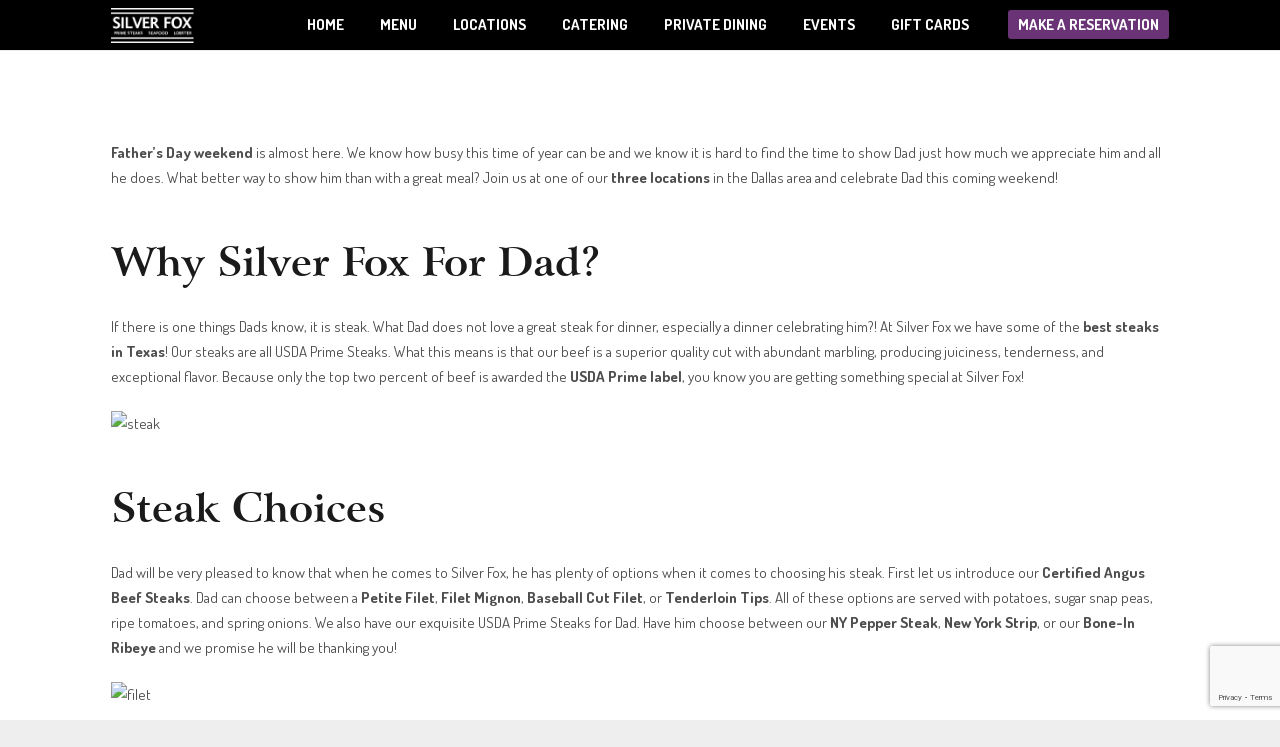

--- FILE ---
content_type: text/html; charset=UTF-8
request_url: https://cro.e2ma.net/silverfox/?action=signup&source=%20MainWebsite&format=embed
body_size: 3596
content:

<!doctype html>

<html xmlns:og="http://opengraphprotocol.org/schema/" xmlns:fb="http://www.facebook.com/2008/fbml" xmlns:website="http://ogp.me/ns/website" lang="en-US" itemscope itemtype="http://schema.org/WebPage"  class="">
  <head>
    <meta charset="utf-8">
    <meta http-equiv="X-UA-Compatible" content="IE=edge,chrome=1">
    
    <meta name="viewport" content="width=device-width,initial-scale=1">
    
<base href="">
<meta charset="utf-8" />
<title>Silver Fox &#124; Prime Steaks, Seafood and Lobster</title>
<link rel="shortcut icon" type="image/x-icon" href="/favicon.ico"/>
<link rel="canonical" href="https://www.silverfoxcafe.com/"/>
<meta property="og:site_name" content="Silver Fox &#124; Prime Steaks, Seafood and Lobster"/>
<meta property="og:title" content="Best Steakhouse in Dallas"/>
<meta property="og:url" content="https://www.silverfoxcafe.com/"/>
<meta property="og:type" content="website"/>
<meta property="og:image" content="http://static1.squarespace.com/static/587fb083e58c621b485597ad/t/588e7db837c5818a6a075caf/1485733308479/Silver_Fox_Logo.png?format=1000w"/>
<meta property="og:image:width" content="750"/>
<meta property="og:image:height" content="318"/>
<meta itemprop="name" content="Best Steakhouse in Dallas"/>
<meta itemprop="url" content="https://www.silverfoxcafe.com/"/>
<meta itemprop="thumbnailUrl" content="http://static1.squarespace.com/static/587fb083e58c621b485597ad/t/588e7db837c5818a6a075caf/1485733308479/Silver_Fox_Logo.png?format=1000w"/>
<link rel="image_src" href="http://static1.squarespace.com/static/587fb083e58c621b485597ad/t/588e7db837c5818a6a075caf/1485733308479/Silver_Fox_Logo.png?format=1000w" />
<meta itemprop="image" content="http://static1.squarespace.com/static/587fb083e58c621b485597ad/t/588e7db837c5818a6a075caf/1485733308479/Silver_Fox_Logo.png?format=1000w"/>
<meta name="twitter:title" content="Best Steakhouse in Dallas"/>
<meta name="twitter:image" content="http://static1.squarespace.com/static/587fb083e58c621b485597ad/t/588e7db837c5818a6a075caf/1485733308479/Silver_Fox_Logo.png?format=1000w"/>
<link rel="stylesheet" type="text/css" href="//static1.squarespace.com/static/sitecss/587fb083e58c621b485597ad/478/515c7bd0e4b054dae3fcf003/587fb084e58c621b485597e7/2769-05142015/1513724471248/site.css?&filterFeatures=false"/><!-- <![endif]-->

    <link href="https://cdnjs.cloudflare.com/ajax/libs/semantic-ui/2.2.10/semantic.min.css" media="all" rel="stylesheet" type="text/css">
    <link href="css/e2ma.css" media="all" rel="stylesheet" type="text/css">
  </head>
  <body class="Site body">
    <main class="Site-content">
    <header id="header" class="sqs-announcement-bar-dropzone embedhide">
	<div class="title-nav-wrapper">
	    <h1 data-content-field="site-title" class="site-title">
	      <a href="/" id="top"><img src="//static1.squarespace.com/static/587fb083e58c621b485597ad/t/588e7db837c5818a6a075caf/1513724245600/?format=1500w" alt="Silver Fox | Prime Steaks, Seafood and Lobster"></a>
	    </h1>
	</div>
</header>    <div class="ui stackable grid" id="content">
      <div class="ui stackable grid" id="signup" style="display: none;">

<!-- ************************************************************************************************ -->
<!-- **************************************** New Signup Message ************************************ -->
<!-- ************************************************************************************************ -->

<!--<div class="ui stackable grid headerText" id="signupWelcome" style="display: none;">
	<div class="sixteen wide column center aligned">
		
		<p>Join our E-club and receive a free appetizer of your choice! Be the first to get exclusive offers, special events, and chef's dinners straight to your inbox.</p>
	</div>
</div>-->

<!-- ************************************************************************************************ -->
<!-- ****************************************** Secondary ******************************************* -->
<!-- ************************************ Thank You Signup Message ********************************** -->
<!-- ************************************************************************************************ -->

<div class="ui stackable grid" id="signupThanks" style="display: none;">
	<div class="sixteen wide column">
		<h5>
			Thank you for signing up. Check your inbox for your special offer.
		</h5>
	</div>
</div>

</div>
      <div class="ui stackable grid" id="manage" style="display: none;">

<!-- ************************************************************************************************ -->
<!-- ************************************ Manage/Welcome Message ************************************ -->
<!-- ************************************************************************************************ -->

	<div class="sixteen wide column" id="welcomePersonalized">
		<h2>
			Welcome back <span class="red" id="useremail"></span>
		</h2>

		<p>
			It's easy to update your information, just go to <a class="red" href="#" id="managelink">manage subscription preferences</a> and update your information.
		</p>

		<p>
			If you choose to unsubscribe from all of our emails, just confirm below. We hope that you'll be back soon.
		</p>
		<br>
	</div>

<!-- ************************************************************************************************ -->
<!-- ****************************************** Secondary ******************************************* -->
<!-- ************************************ Email Not Found Message *********************************** -->
<!-- ************************************************************************************************ -->

	<div class="sixteen wide column" id="manageNoEmail" style="display: none;">
		<div class="row">
			<div class="ui yellow small message">
				We're sorry, but we couldn't find that email address. Please try again or use our <a href="index.php">signup form</a> to join.
			</div>
		</div>
	</div>

<!-- ************************************************************************************************ -->
<!-- ****************************************** Secondary ******************************************* -->
<!-- *********************************** Email Found - Update Info ********************************** -->
<!-- ************************************************************************************************ -->

	<div class="ui stackable grid headerText" id="manageWelcome" style="display: none;">
		<div class="sixteen wide column">
			<h2>
				Please update your information below
			</h2>
			<p>
				You'll continue to receive exciting news, rewards and promotions all year long - straight to your email inbox.
			</p>
		</div>
	</div>

<!-- ************************************************************************************************ -->
<!-- ****************************************** Secondary ******************************************* -->
<!-- ********************************** Thanks for Updating Message ********************************* -->
<!-- ************************************************************************************************ -->

	<div class="ui stackable grid" id="manageThanks" style="display: none;">
		<div class="sixteen wide column">
			<h5>
				Thanks for updating your information. Look for more great emails soon.
			</h5>
		</div>
	</div>

<!-- ************************************************************************************************ -->
<!-- ****************************************** Secondary ******************************************* -->
<!-- ********************************** Error Updating Info Message ********************************* -->
<!-- ************************************************************************************************ -->

	<div class="sixteen wide column" id="formHeaderError" style="display: none;">
		<div class="row">
			<div class="ui red small message">
				There was an error updating your information.
			</div>
		</div>
	</div>

<!-- ************************************************************************************************ -->
<!-- ********************************* Opting Out Selection Message ********************************* -->
<!-- ************************************************************************************************ -->

	<div class="sixteen wide column" id="sorry" style="display: none;">
		<h2>
			We're sorry to see you go.
		</h2>

		<p>
			If you change your mind, you can <a href="https://signup.e2ma.net/signup/1858440/1805108/" target="_blank">click here</a> to begin the process of opting back in.
		</p>
	</div>

<!-- ************************************************************************************************ -->
<!-- ****************************************** Secondary ******************************************* -->
<!-- *********************************** Already Opted Out Message ********************************** -->
<!-- ************************************************************************************************ -->

	<div id="previousOptout" class="sixteen wide column" id="classic" style="display: none;">
		<div class="row">
			<div class="ui yellow small message">
				We're sorry, but it looks like you've previously opted out. <a href="https://signup.e2ma.net/signup/1858440/1805108/" target="_blank">Click here</a> to begin the process of opting back in.
			</div>
		</div>
	</div>

<!-- ************************************************************************************************ -->
<!-- ******************************* Opt Out and Manage Prefs Buttons ******************************* -->
<!-- ************************************************************************************************ -->

	<div class="sixteen wide column center aligned" id="manageButtons">
		<div class="ui button" id="EmmaManage">
			Manage Preferences
		</div>

		<div class="ui red inverted button" id="EmmaUnsubscribe">
			Unsubscribe All
		</div>
	</div>
</div>      <form id="form" class="ui stackable grid form" style="display: none;">

<div class="sixteen wide column">
    <div class="field required">
      <label>First Name</label>
      <div class="ui input">
       <input id="id_first_name" type="text" name="first_name" placeholder="First Name*" />
      </div>       
    </div>
</div>

<!-- 
<div class="eight wide column">
    <div class="field">
      <label>&nbsp;</label>
      <div class="ui linput">
       <input id="id_last_name" type="text" name="last_name" placeholder="Last Name" />
      </div>       
    </div>
</div> -->

<div class="sixteen wide column">
    <div class="field required">
      <label>Email Address</label>
      <div class="ui input">
        <input id="id_email" type="email" name="email" placeholder="Email Address" />
      </div>
    </div>
</div>

<div class="sixteen wide column replace">
      <div class="fields">
        <div class="eight wide field">
          <label>Birthday</label>
          <div class="ui input">
              <select id="id_birthdate_month" name="birthdate_month" class="ui fluid dropdown">
                <option value="">Month</option>
                <option value="01">January</option>
                <option value="02">February</option>
                <option value="03">March</option>
                <option value="04">April</option>
                <option value="05">May</option>
                <option value="06">June</option>
                <option value="07">July</option>
                <option value="08">August</option>
                <option value="09">September</option>
                <option value="10">October</option>
                <option value="11">November</option>
                <option value="12">December</option>
              </select>
          </div>
        </div>

        <div class="eight wide field">
          <label>&nbsp;</label>
          <div class="ui input">
          <select id="id_birthdate_day" name="birthdate_day" class="ui fluid dropdown">
            <option value="">Day</option>
            <option value="01">1</option>
            <option value="02">2</option>
            <option value="03">3</option>
            <option value="04">4</option>
            <option value="05">5</option>
            <option value="06">6</option>
            <option value="07">7</option>
            <option value="08">8</option>
            <option value="09">9</option>
            <option value="10">10</option>
            <option value="11">11</option>
            <option value="12">12</option>
            <option value="13">13</option>
            <option value="14">14</option>
            <option value="15">15</option>
            <option value="16">16</option>
            <option value="17">17</option>
            <option value="18">18</option>
            <option value="19">19</option>
            <option value="20">20</option>
            <option value="21">21</option>
            <option value="22">22</option>
            <option value="23">23</option>
            <option value="24">24</option>
            <option value="25">25</option>
            <option value="26">26</option>
            <option value="27">27</option>
            <option value="28">28</option>
            <option value="29">29</option>
            <option value="30">30</option>
            <option value="31">31</option>
          </select>
        </div>
        </div>

      </div>
</div>

<div class="sixteen wide column replace">
    <div class="field required">
    <label>Favorite Location (type your 2 letter state abbreviation to search)</label>
      <div class="ui input">

        <select class="ui fluid dropdown search" name="location" id="location">
            <!-- get locations from separate file -->
            <option value="">--Select Your Favorite Location--</option>

        <option value="" selected="selected">- Select One -</option>
              
        <option data-address="Silver Fox Steakhouse - Fort Worth<br/>1651 S. University Dr. | Fort Worth, TX 76107" data-phone="817-332-9060" data-facebook="silverfoxftworth" data-twitter="sfoxfortworth" value="621">Ft Worth, TX</option>
              
        <option data-address="Silver Fox Steakhouse - Richardson<br/>3650 Shire Blvd. | Richardson, TX 75082" data-phone="972-423-8121" data-facebook="silverfoxrichardson" data-twitter="SFoxRichardson" value="623">Richardson, TX</option>
	            <!-- end locations -->L
        </select>

      </div>
    </div>
</div>

    <div class="sixteen wide column center aligned">
        <div class="g-recaptcha" data-sitekey="6LfTxMIqAAAAAMce77SsddR0dsKlWPVUeTyBAHwY" data-callback="recaptcha_callback"></div>
        <button id="EmmaSubmit" class="ui button disabled" type="submit">Save</button>
    </div>

    <script src="https://www.google.com/recaptcha/api.js" async defer></script>
    <script type="text/javascript">
        function recaptcha_callback(){
          $('#EmmaSubmit').removeClass('disabled');
        }
    </script>
    
    <div class="sixteen wide column hidethis">
        <h3 class="ui dividing header">Hidden Fields</h3>
        <label>Member ID</label>
        <input id="id_member_id" type="text" name="member_id" />
        <label>Source</label>
        <input id="id_source" type="text" name="source" />
        <label>Full Birthdate</span></label>
        <input id="id_birth" type="text" name="birth" />  
    </div> 
</form>
    </div>
    <!-- end #content -->
    </main>
    <footer id="footer" class="embedhide">

<div class="sixteen wide column">
    <img class="ui image small centered" src="//static1.squarespace.com/static/587fb083e58c621b485597ad/t/588e7db837c5818a6a075caf/1513724245600/?format=1500w" alt="Silver Fox | Prime Steaks, Seafood and Lobster" />
</div>

</footer>
    <script src="https://ajax.googleapis.com/ajax/libs/jquery/2.2.4/jquery.min.js">
    </script> 
    <script src="https://cdnjs.cloudflare.com/ajax/libs/semantic-ui/2.2.10/semantic.min.js">
    </script> 
    <script src="js/e2ma.js">
    </script>

  </body>
</html>

--- FILE ---
content_type: text/html; charset=utf-8
request_url: https://www.google.com/recaptcha/api2/anchor?ar=1&k=6LeAfXggAAAAABRnkwhGG_5jCvv8nMfEqf5ck3e4&co=aHR0cHM6Ly93d3cuc2lsdmVyZm94Y2FmZS5jb206NDQz&hl=en&v=PoyoqOPhxBO7pBk68S4YbpHZ&size=invisible&anchor-ms=20000&execute-ms=30000&cb=o8nwpdqkndvi
body_size: 48747
content:
<!DOCTYPE HTML><html dir="ltr" lang="en"><head><meta http-equiv="Content-Type" content="text/html; charset=UTF-8">
<meta http-equiv="X-UA-Compatible" content="IE=edge">
<title>reCAPTCHA</title>
<style type="text/css">
/* cyrillic-ext */
@font-face {
  font-family: 'Roboto';
  font-style: normal;
  font-weight: 400;
  font-stretch: 100%;
  src: url(//fonts.gstatic.com/s/roboto/v48/KFO7CnqEu92Fr1ME7kSn66aGLdTylUAMa3GUBHMdazTgWw.woff2) format('woff2');
  unicode-range: U+0460-052F, U+1C80-1C8A, U+20B4, U+2DE0-2DFF, U+A640-A69F, U+FE2E-FE2F;
}
/* cyrillic */
@font-face {
  font-family: 'Roboto';
  font-style: normal;
  font-weight: 400;
  font-stretch: 100%;
  src: url(//fonts.gstatic.com/s/roboto/v48/KFO7CnqEu92Fr1ME7kSn66aGLdTylUAMa3iUBHMdazTgWw.woff2) format('woff2');
  unicode-range: U+0301, U+0400-045F, U+0490-0491, U+04B0-04B1, U+2116;
}
/* greek-ext */
@font-face {
  font-family: 'Roboto';
  font-style: normal;
  font-weight: 400;
  font-stretch: 100%;
  src: url(//fonts.gstatic.com/s/roboto/v48/KFO7CnqEu92Fr1ME7kSn66aGLdTylUAMa3CUBHMdazTgWw.woff2) format('woff2');
  unicode-range: U+1F00-1FFF;
}
/* greek */
@font-face {
  font-family: 'Roboto';
  font-style: normal;
  font-weight: 400;
  font-stretch: 100%;
  src: url(//fonts.gstatic.com/s/roboto/v48/KFO7CnqEu92Fr1ME7kSn66aGLdTylUAMa3-UBHMdazTgWw.woff2) format('woff2');
  unicode-range: U+0370-0377, U+037A-037F, U+0384-038A, U+038C, U+038E-03A1, U+03A3-03FF;
}
/* math */
@font-face {
  font-family: 'Roboto';
  font-style: normal;
  font-weight: 400;
  font-stretch: 100%;
  src: url(//fonts.gstatic.com/s/roboto/v48/KFO7CnqEu92Fr1ME7kSn66aGLdTylUAMawCUBHMdazTgWw.woff2) format('woff2');
  unicode-range: U+0302-0303, U+0305, U+0307-0308, U+0310, U+0312, U+0315, U+031A, U+0326-0327, U+032C, U+032F-0330, U+0332-0333, U+0338, U+033A, U+0346, U+034D, U+0391-03A1, U+03A3-03A9, U+03B1-03C9, U+03D1, U+03D5-03D6, U+03F0-03F1, U+03F4-03F5, U+2016-2017, U+2034-2038, U+203C, U+2040, U+2043, U+2047, U+2050, U+2057, U+205F, U+2070-2071, U+2074-208E, U+2090-209C, U+20D0-20DC, U+20E1, U+20E5-20EF, U+2100-2112, U+2114-2115, U+2117-2121, U+2123-214F, U+2190, U+2192, U+2194-21AE, U+21B0-21E5, U+21F1-21F2, U+21F4-2211, U+2213-2214, U+2216-22FF, U+2308-230B, U+2310, U+2319, U+231C-2321, U+2336-237A, U+237C, U+2395, U+239B-23B7, U+23D0, U+23DC-23E1, U+2474-2475, U+25AF, U+25B3, U+25B7, U+25BD, U+25C1, U+25CA, U+25CC, U+25FB, U+266D-266F, U+27C0-27FF, U+2900-2AFF, U+2B0E-2B11, U+2B30-2B4C, U+2BFE, U+3030, U+FF5B, U+FF5D, U+1D400-1D7FF, U+1EE00-1EEFF;
}
/* symbols */
@font-face {
  font-family: 'Roboto';
  font-style: normal;
  font-weight: 400;
  font-stretch: 100%;
  src: url(//fonts.gstatic.com/s/roboto/v48/KFO7CnqEu92Fr1ME7kSn66aGLdTylUAMaxKUBHMdazTgWw.woff2) format('woff2');
  unicode-range: U+0001-000C, U+000E-001F, U+007F-009F, U+20DD-20E0, U+20E2-20E4, U+2150-218F, U+2190, U+2192, U+2194-2199, U+21AF, U+21E6-21F0, U+21F3, U+2218-2219, U+2299, U+22C4-22C6, U+2300-243F, U+2440-244A, U+2460-24FF, U+25A0-27BF, U+2800-28FF, U+2921-2922, U+2981, U+29BF, U+29EB, U+2B00-2BFF, U+4DC0-4DFF, U+FFF9-FFFB, U+10140-1018E, U+10190-1019C, U+101A0, U+101D0-101FD, U+102E0-102FB, U+10E60-10E7E, U+1D2C0-1D2D3, U+1D2E0-1D37F, U+1F000-1F0FF, U+1F100-1F1AD, U+1F1E6-1F1FF, U+1F30D-1F30F, U+1F315, U+1F31C, U+1F31E, U+1F320-1F32C, U+1F336, U+1F378, U+1F37D, U+1F382, U+1F393-1F39F, U+1F3A7-1F3A8, U+1F3AC-1F3AF, U+1F3C2, U+1F3C4-1F3C6, U+1F3CA-1F3CE, U+1F3D4-1F3E0, U+1F3ED, U+1F3F1-1F3F3, U+1F3F5-1F3F7, U+1F408, U+1F415, U+1F41F, U+1F426, U+1F43F, U+1F441-1F442, U+1F444, U+1F446-1F449, U+1F44C-1F44E, U+1F453, U+1F46A, U+1F47D, U+1F4A3, U+1F4B0, U+1F4B3, U+1F4B9, U+1F4BB, U+1F4BF, U+1F4C8-1F4CB, U+1F4D6, U+1F4DA, U+1F4DF, U+1F4E3-1F4E6, U+1F4EA-1F4ED, U+1F4F7, U+1F4F9-1F4FB, U+1F4FD-1F4FE, U+1F503, U+1F507-1F50B, U+1F50D, U+1F512-1F513, U+1F53E-1F54A, U+1F54F-1F5FA, U+1F610, U+1F650-1F67F, U+1F687, U+1F68D, U+1F691, U+1F694, U+1F698, U+1F6AD, U+1F6B2, U+1F6B9-1F6BA, U+1F6BC, U+1F6C6-1F6CF, U+1F6D3-1F6D7, U+1F6E0-1F6EA, U+1F6F0-1F6F3, U+1F6F7-1F6FC, U+1F700-1F7FF, U+1F800-1F80B, U+1F810-1F847, U+1F850-1F859, U+1F860-1F887, U+1F890-1F8AD, U+1F8B0-1F8BB, U+1F8C0-1F8C1, U+1F900-1F90B, U+1F93B, U+1F946, U+1F984, U+1F996, U+1F9E9, U+1FA00-1FA6F, U+1FA70-1FA7C, U+1FA80-1FA89, U+1FA8F-1FAC6, U+1FACE-1FADC, U+1FADF-1FAE9, U+1FAF0-1FAF8, U+1FB00-1FBFF;
}
/* vietnamese */
@font-face {
  font-family: 'Roboto';
  font-style: normal;
  font-weight: 400;
  font-stretch: 100%;
  src: url(//fonts.gstatic.com/s/roboto/v48/KFO7CnqEu92Fr1ME7kSn66aGLdTylUAMa3OUBHMdazTgWw.woff2) format('woff2');
  unicode-range: U+0102-0103, U+0110-0111, U+0128-0129, U+0168-0169, U+01A0-01A1, U+01AF-01B0, U+0300-0301, U+0303-0304, U+0308-0309, U+0323, U+0329, U+1EA0-1EF9, U+20AB;
}
/* latin-ext */
@font-face {
  font-family: 'Roboto';
  font-style: normal;
  font-weight: 400;
  font-stretch: 100%;
  src: url(//fonts.gstatic.com/s/roboto/v48/KFO7CnqEu92Fr1ME7kSn66aGLdTylUAMa3KUBHMdazTgWw.woff2) format('woff2');
  unicode-range: U+0100-02BA, U+02BD-02C5, U+02C7-02CC, U+02CE-02D7, U+02DD-02FF, U+0304, U+0308, U+0329, U+1D00-1DBF, U+1E00-1E9F, U+1EF2-1EFF, U+2020, U+20A0-20AB, U+20AD-20C0, U+2113, U+2C60-2C7F, U+A720-A7FF;
}
/* latin */
@font-face {
  font-family: 'Roboto';
  font-style: normal;
  font-weight: 400;
  font-stretch: 100%;
  src: url(//fonts.gstatic.com/s/roboto/v48/KFO7CnqEu92Fr1ME7kSn66aGLdTylUAMa3yUBHMdazQ.woff2) format('woff2');
  unicode-range: U+0000-00FF, U+0131, U+0152-0153, U+02BB-02BC, U+02C6, U+02DA, U+02DC, U+0304, U+0308, U+0329, U+2000-206F, U+20AC, U+2122, U+2191, U+2193, U+2212, U+2215, U+FEFF, U+FFFD;
}
/* cyrillic-ext */
@font-face {
  font-family: 'Roboto';
  font-style: normal;
  font-weight: 500;
  font-stretch: 100%;
  src: url(//fonts.gstatic.com/s/roboto/v48/KFO7CnqEu92Fr1ME7kSn66aGLdTylUAMa3GUBHMdazTgWw.woff2) format('woff2');
  unicode-range: U+0460-052F, U+1C80-1C8A, U+20B4, U+2DE0-2DFF, U+A640-A69F, U+FE2E-FE2F;
}
/* cyrillic */
@font-face {
  font-family: 'Roboto';
  font-style: normal;
  font-weight: 500;
  font-stretch: 100%;
  src: url(//fonts.gstatic.com/s/roboto/v48/KFO7CnqEu92Fr1ME7kSn66aGLdTylUAMa3iUBHMdazTgWw.woff2) format('woff2');
  unicode-range: U+0301, U+0400-045F, U+0490-0491, U+04B0-04B1, U+2116;
}
/* greek-ext */
@font-face {
  font-family: 'Roboto';
  font-style: normal;
  font-weight: 500;
  font-stretch: 100%;
  src: url(//fonts.gstatic.com/s/roboto/v48/KFO7CnqEu92Fr1ME7kSn66aGLdTylUAMa3CUBHMdazTgWw.woff2) format('woff2');
  unicode-range: U+1F00-1FFF;
}
/* greek */
@font-face {
  font-family: 'Roboto';
  font-style: normal;
  font-weight: 500;
  font-stretch: 100%;
  src: url(//fonts.gstatic.com/s/roboto/v48/KFO7CnqEu92Fr1ME7kSn66aGLdTylUAMa3-UBHMdazTgWw.woff2) format('woff2');
  unicode-range: U+0370-0377, U+037A-037F, U+0384-038A, U+038C, U+038E-03A1, U+03A3-03FF;
}
/* math */
@font-face {
  font-family: 'Roboto';
  font-style: normal;
  font-weight: 500;
  font-stretch: 100%;
  src: url(//fonts.gstatic.com/s/roboto/v48/KFO7CnqEu92Fr1ME7kSn66aGLdTylUAMawCUBHMdazTgWw.woff2) format('woff2');
  unicode-range: U+0302-0303, U+0305, U+0307-0308, U+0310, U+0312, U+0315, U+031A, U+0326-0327, U+032C, U+032F-0330, U+0332-0333, U+0338, U+033A, U+0346, U+034D, U+0391-03A1, U+03A3-03A9, U+03B1-03C9, U+03D1, U+03D5-03D6, U+03F0-03F1, U+03F4-03F5, U+2016-2017, U+2034-2038, U+203C, U+2040, U+2043, U+2047, U+2050, U+2057, U+205F, U+2070-2071, U+2074-208E, U+2090-209C, U+20D0-20DC, U+20E1, U+20E5-20EF, U+2100-2112, U+2114-2115, U+2117-2121, U+2123-214F, U+2190, U+2192, U+2194-21AE, U+21B0-21E5, U+21F1-21F2, U+21F4-2211, U+2213-2214, U+2216-22FF, U+2308-230B, U+2310, U+2319, U+231C-2321, U+2336-237A, U+237C, U+2395, U+239B-23B7, U+23D0, U+23DC-23E1, U+2474-2475, U+25AF, U+25B3, U+25B7, U+25BD, U+25C1, U+25CA, U+25CC, U+25FB, U+266D-266F, U+27C0-27FF, U+2900-2AFF, U+2B0E-2B11, U+2B30-2B4C, U+2BFE, U+3030, U+FF5B, U+FF5D, U+1D400-1D7FF, U+1EE00-1EEFF;
}
/* symbols */
@font-face {
  font-family: 'Roboto';
  font-style: normal;
  font-weight: 500;
  font-stretch: 100%;
  src: url(//fonts.gstatic.com/s/roboto/v48/KFO7CnqEu92Fr1ME7kSn66aGLdTylUAMaxKUBHMdazTgWw.woff2) format('woff2');
  unicode-range: U+0001-000C, U+000E-001F, U+007F-009F, U+20DD-20E0, U+20E2-20E4, U+2150-218F, U+2190, U+2192, U+2194-2199, U+21AF, U+21E6-21F0, U+21F3, U+2218-2219, U+2299, U+22C4-22C6, U+2300-243F, U+2440-244A, U+2460-24FF, U+25A0-27BF, U+2800-28FF, U+2921-2922, U+2981, U+29BF, U+29EB, U+2B00-2BFF, U+4DC0-4DFF, U+FFF9-FFFB, U+10140-1018E, U+10190-1019C, U+101A0, U+101D0-101FD, U+102E0-102FB, U+10E60-10E7E, U+1D2C0-1D2D3, U+1D2E0-1D37F, U+1F000-1F0FF, U+1F100-1F1AD, U+1F1E6-1F1FF, U+1F30D-1F30F, U+1F315, U+1F31C, U+1F31E, U+1F320-1F32C, U+1F336, U+1F378, U+1F37D, U+1F382, U+1F393-1F39F, U+1F3A7-1F3A8, U+1F3AC-1F3AF, U+1F3C2, U+1F3C4-1F3C6, U+1F3CA-1F3CE, U+1F3D4-1F3E0, U+1F3ED, U+1F3F1-1F3F3, U+1F3F5-1F3F7, U+1F408, U+1F415, U+1F41F, U+1F426, U+1F43F, U+1F441-1F442, U+1F444, U+1F446-1F449, U+1F44C-1F44E, U+1F453, U+1F46A, U+1F47D, U+1F4A3, U+1F4B0, U+1F4B3, U+1F4B9, U+1F4BB, U+1F4BF, U+1F4C8-1F4CB, U+1F4D6, U+1F4DA, U+1F4DF, U+1F4E3-1F4E6, U+1F4EA-1F4ED, U+1F4F7, U+1F4F9-1F4FB, U+1F4FD-1F4FE, U+1F503, U+1F507-1F50B, U+1F50D, U+1F512-1F513, U+1F53E-1F54A, U+1F54F-1F5FA, U+1F610, U+1F650-1F67F, U+1F687, U+1F68D, U+1F691, U+1F694, U+1F698, U+1F6AD, U+1F6B2, U+1F6B9-1F6BA, U+1F6BC, U+1F6C6-1F6CF, U+1F6D3-1F6D7, U+1F6E0-1F6EA, U+1F6F0-1F6F3, U+1F6F7-1F6FC, U+1F700-1F7FF, U+1F800-1F80B, U+1F810-1F847, U+1F850-1F859, U+1F860-1F887, U+1F890-1F8AD, U+1F8B0-1F8BB, U+1F8C0-1F8C1, U+1F900-1F90B, U+1F93B, U+1F946, U+1F984, U+1F996, U+1F9E9, U+1FA00-1FA6F, U+1FA70-1FA7C, U+1FA80-1FA89, U+1FA8F-1FAC6, U+1FACE-1FADC, U+1FADF-1FAE9, U+1FAF0-1FAF8, U+1FB00-1FBFF;
}
/* vietnamese */
@font-face {
  font-family: 'Roboto';
  font-style: normal;
  font-weight: 500;
  font-stretch: 100%;
  src: url(//fonts.gstatic.com/s/roboto/v48/KFO7CnqEu92Fr1ME7kSn66aGLdTylUAMa3OUBHMdazTgWw.woff2) format('woff2');
  unicode-range: U+0102-0103, U+0110-0111, U+0128-0129, U+0168-0169, U+01A0-01A1, U+01AF-01B0, U+0300-0301, U+0303-0304, U+0308-0309, U+0323, U+0329, U+1EA0-1EF9, U+20AB;
}
/* latin-ext */
@font-face {
  font-family: 'Roboto';
  font-style: normal;
  font-weight: 500;
  font-stretch: 100%;
  src: url(//fonts.gstatic.com/s/roboto/v48/KFO7CnqEu92Fr1ME7kSn66aGLdTylUAMa3KUBHMdazTgWw.woff2) format('woff2');
  unicode-range: U+0100-02BA, U+02BD-02C5, U+02C7-02CC, U+02CE-02D7, U+02DD-02FF, U+0304, U+0308, U+0329, U+1D00-1DBF, U+1E00-1E9F, U+1EF2-1EFF, U+2020, U+20A0-20AB, U+20AD-20C0, U+2113, U+2C60-2C7F, U+A720-A7FF;
}
/* latin */
@font-face {
  font-family: 'Roboto';
  font-style: normal;
  font-weight: 500;
  font-stretch: 100%;
  src: url(//fonts.gstatic.com/s/roboto/v48/KFO7CnqEu92Fr1ME7kSn66aGLdTylUAMa3yUBHMdazQ.woff2) format('woff2');
  unicode-range: U+0000-00FF, U+0131, U+0152-0153, U+02BB-02BC, U+02C6, U+02DA, U+02DC, U+0304, U+0308, U+0329, U+2000-206F, U+20AC, U+2122, U+2191, U+2193, U+2212, U+2215, U+FEFF, U+FFFD;
}
/* cyrillic-ext */
@font-face {
  font-family: 'Roboto';
  font-style: normal;
  font-weight: 900;
  font-stretch: 100%;
  src: url(//fonts.gstatic.com/s/roboto/v48/KFO7CnqEu92Fr1ME7kSn66aGLdTylUAMa3GUBHMdazTgWw.woff2) format('woff2');
  unicode-range: U+0460-052F, U+1C80-1C8A, U+20B4, U+2DE0-2DFF, U+A640-A69F, U+FE2E-FE2F;
}
/* cyrillic */
@font-face {
  font-family: 'Roboto';
  font-style: normal;
  font-weight: 900;
  font-stretch: 100%;
  src: url(//fonts.gstatic.com/s/roboto/v48/KFO7CnqEu92Fr1ME7kSn66aGLdTylUAMa3iUBHMdazTgWw.woff2) format('woff2');
  unicode-range: U+0301, U+0400-045F, U+0490-0491, U+04B0-04B1, U+2116;
}
/* greek-ext */
@font-face {
  font-family: 'Roboto';
  font-style: normal;
  font-weight: 900;
  font-stretch: 100%;
  src: url(//fonts.gstatic.com/s/roboto/v48/KFO7CnqEu92Fr1ME7kSn66aGLdTylUAMa3CUBHMdazTgWw.woff2) format('woff2');
  unicode-range: U+1F00-1FFF;
}
/* greek */
@font-face {
  font-family: 'Roboto';
  font-style: normal;
  font-weight: 900;
  font-stretch: 100%;
  src: url(//fonts.gstatic.com/s/roboto/v48/KFO7CnqEu92Fr1ME7kSn66aGLdTylUAMa3-UBHMdazTgWw.woff2) format('woff2');
  unicode-range: U+0370-0377, U+037A-037F, U+0384-038A, U+038C, U+038E-03A1, U+03A3-03FF;
}
/* math */
@font-face {
  font-family: 'Roboto';
  font-style: normal;
  font-weight: 900;
  font-stretch: 100%;
  src: url(//fonts.gstatic.com/s/roboto/v48/KFO7CnqEu92Fr1ME7kSn66aGLdTylUAMawCUBHMdazTgWw.woff2) format('woff2');
  unicode-range: U+0302-0303, U+0305, U+0307-0308, U+0310, U+0312, U+0315, U+031A, U+0326-0327, U+032C, U+032F-0330, U+0332-0333, U+0338, U+033A, U+0346, U+034D, U+0391-03A1, U+03A3-03A9, U+03B1-03C9, U+03D1, U+03D5-03D6, U+03F0-03F1, U+03F4-03F5, U+2016-2017, U+2034-2038, U+203C, U+2040, U+2043, U+2047, U+2050, U+2057, U+205F, U+2070-2071, U+2074-208E, U+2090-209C, U+20D0-20DC, U+20E1, U+20E5-20EF, U+2100-2112, U+2114-2115, U+2117-2121, U+2123-214F, U+2190, U+2192, U+2194-21AE, U+21B0-21E5, U+21F1-21F2, U+21F4-2211, U+2213-2214, U+2216-22FF, U+2308-230B, U+2310, U+2319, U+231C-2321, U+2336-237A, U+237C, U+2395, U+239B-23B7, U+23D0, U+23DC-23E1, U+2474-2475, U+25AF, U+25B3, U+25B7, U+25BD, U+25C1, U+25CA, U+25CC, U+25FB, U+266D-266F, U+27C0-27FF, U+2900-2AFF, U+2B0E-2B11, U+2B30-2B4C, U+2BFE, U+3030, U+FF5B, U+FF5D, U+1D400-1D7FF, U+1EE00-1EEFF;
}
/* symbols */
@font-face {
  font-family: 'Roboto';
  font-style: normal;
  font-weight: 900;
  font-stretch: 100%;
  src: url(//fonts.gstatic.com/s/roboto/v48/KFO7CnqEu92Fr1ME7kSn66aGLdTylUAMaxKUBHMdazTgWw.woff2) format('woff2');
  unicode-range: U+0001-000C, U+000E-001F, U+007F-009F, U+20DD-20E0, U+20E2-20E4, U+2150-218F, U+2190, U+2192, U+2194-2199, U+21AF, U+21E6-21F0, U+21F3, U+2218-2219, U+2299, U+22C4-22C6, U+2300-243F, U+2440-244A, U+2460-24FF, U+25A0-27BF, U+2800-28FF, U+2921-2922, U+2981, U+29BF, U+29EB, U+2B00-2BFF, U+4DC0-4DFF, U+FFF9-FFFB, U+10140-1018E, U+10190-1019C, U+101A0, U+101D0-101FD, U+102E0-102FB, U+10E60-10E7E, U+1D2C0-1D2D3, U+1D2E0-1D37F, U+1F000-1F0FF, U+1F100-1F1AD, U+1F1E6-1F1FF, U+1F30D-1F30F, U+1F315, U+1F31C, U+1F31E, U+1F320-1F32C, U+1F336, U+1F378, U+1F37D, U+1F382, U+1F393-1F39F, U+1F3A7-1F3A8, U+1F3AC-1F3AF, U+1F3C2, U+1F3C4-1F3C6, U+1F3CA-1F3CE, U+1F3D4-1F3E0, U+1F3ED, U+1F3F1-1F3F3, U+1F3F5-1F3F7, U+1F408, U+1F415, U+1F41F, U+1F426, U+1F43F, U+1F441-1F442, U+1F444, U+1F446-1F449, U+1F44C-1F44E, U+1F453, U+1F46A, U+1F47D, U+1F4A3, U+1F4B0, U+1F4B3, U+1F4B9, U+1F4BB, U+1F4BF, U+1F4C8-1F4CB, U+1F4D6, U+1F4DA, U+1F4DF, U+1F4E3-1F4E6, U+1F4EA-1F4ED, U+1F4F7, U+1F4F9-1F4FB, U+1F4FD-1F4FE, U+1F503, U+1F507-1F50B, U+1F50D, U+1F512-1F513, U+1F53E-1F54A, U+1F54F-1F5FA, U+1F610, U+1F650-1F67F, U+1F687, U+1F68D, U+1F691, U+1F694, U+1F698, U+1F6AD, U+1F6B2, U+1F6B9-1F6BA, U+1F6BC, U+1F6C6-1F6CF, U+1F6D3-1F6D7, U+1F6E0-1F6EA, U+1F6F0-1F6F3, U+1F6F7-1F6FC, U+1F700-1F7FF, U+1F800-1F80B, U+1F810-1F847, U+1F850-1F859, U+1F860-1F887, U+1F890-1F8AD, U+1F8B0-1F8BB, U+1F8C0-1F8C1, U+1F900-1F90B, U+1F93B, U+1F946, U+1F984, U+1F996, U+1F9E9, U+1FA00-1FA6F, U+1FA70-1FA7C, U+1FA80-1FA89, U+1FA8F-1FAC6, U+1FACE-1FADC, U+1FADF-1FAE9, U+1FAF0-1FAF8, U+1FB00-1FBFF;
}
/* vietnamese */
@font-face {
  font-family: 'Roboto';
  font-style: normal;
  font-weight: 900;
  font-stretch: 100%;
  src: url(//fonts.gstatic.com/s/roboto/v48/KFO7CnqEu92Fr1ME7kSn66aGLdTylUAMa3OUBHMdazTgWw.woff2) format('woff2');
  unicode-range: U+0102-0103, U+0110-0111, U+0128-0129, U+0168-0169, U+01A0-01A1, U+01AF-01B0, U+0300-0301, U+0303-0304, U+0308-0309, U+0323, U+0329, U+1EA0-1EF9, U+20AB;
}
/* latin-ext */
@font-face {
  font-family: 'Roboto';
  font-style: normal;
  font-weight: 900;
  font-stretch: 100%;
  src: url(//fonts.gstatic.com/s/roboto/v48/KFO7CnqEu92Fr1ME7kSn66aGLdTylUAMa3KUBHMdazTgWw.woff2) format('woff2');
  unicode-range: U+0100-02BA, U+02BD-02C5, U+02C7-02CC, U+02CE-02D7, U+02DD-02FF, U+0304, U+0308, U+0329, U+1D00-1DBF, U+1E00-1E9F, U+1EF2-1EFF, U+2020, U+20A0-20AB, U+20AD-20C0, U+2113, U+2C60-2C7F, U+A720-A7FF;
}
/* latin */
@font-face {
  font-family: 'Roboto';
  font-style: normal;
  font-weight: 900;
  font-stretch: 100%;
  src: url(//fonts.gstatic.com/s/roboto/v48/KFO7CnqEu92Fr1ME7kSn66aGLdTylUAMa3yUBHMdazQ.woff2) format('woff2');
  unicode-range: U+0000-00FF, U+0131, U+0152-0153, U+02BB-02BC, U+02C6, U+02DA, U+02DC, U+0304, U+0308, U+0329, U+2000-206F, U+20AC, U+2122, U+2191, U+2193, U+2212, U+2215, U+FEFF, U+FFFD;
}

</style>
<link rel="stylesheet" type="text/css" href="https://www.gstatic.com/recaptcha/releases/PoyoqOPhxBO7pBk68S4YbpHZ/styles__ltr.css">
<script nonce="BUrfnPFs7i2N0G9LNx4QqA" type="text/javascript">window['__recaptcha_api'] = 'https://www.google.com/recaptcha/api2/';</script>
<script type="text/javascript" src="https://www.gstatic.com/recaptcha/releases/PoyoqOPhxBO7pBk68S4YbpHZ/recaptcha__en.js" nonce="BUrfnPFs7i2N0G9LNx4QqA">
      
    </script></head>
<body><div id="rc-anchor-alert" class="rc-anchor-alert"></div>
<input type="hidden" id="recaptcha-token" value="[base64]">
<script type="text/javascript" nonce="BUrfnPFs7i2N0G9LNx4QqA">
      recaptcha.anchor.Main.init("[\x22ainput\x22,[\x22bgdata\x22,\x22\x22,\[base64]/[base64]/[base64]/[base64]/[base64]/[base64]/[base64]/[base64]/[base64]/[base64]\\u003d\x22,\[base64]\\u003d\x22,\x22J8K3HDcrY3szFTsxwrDCjXTDqg/CrMOmw6EvwqgMw6zDisK8w5dsRMO+wrvDu8OEPh7CnmbDqcKfwqA8wqQkw4Q/A2TCtWBow7cOfzzCssOpEsOOYnnCukUIIMOawpE7dW87DcODw4bCviUvwobDmcKWw4vDjMOrNxtWUsKCwrzCssO5Xj/Cg8OAw4PChCfCh8OiwqHCtsKKwqJVPgHChsKGUcOzaiLCq8KNwonClj8dwrPDl1wQwpDCswwLwpXCoMKlwpZcw6QVworDicKdSsOuwqfDqidqw7sqwr9ew7jDqcKtw6w9w7JjAsOaJCzDmk/DosOow5wRw7gQw5A4w4offRZFA8KXMsKbwpUjGl7Dpx7Ds8OVQ10lEsK+P1xmw4sJw7vDicOqw7PCg8K0BMKqdMOKX1LDrcK2J8KSw7LCncOSCcOPwqXCl1TDk2/DrSLDgCo5HMKIB8O1SgfDgcKLAkwbw4zCghTCjmk1wq/[base64]/DjcKsRWU+RRvCtMOYdcKpw7XDtk3DjUPDpcOfwq3CjT9YPMKZwqfCggXCinfCqsKXwojDmsOKXElrMHjDiEUbfxVEI8OuwqDCq3hpQ1ZzQRvCvcKcfcOTfMOWAcKmP8OjwpRqKgXDq8OeHVTDhsK/w5gCBsOVw5d4worCpndKwpbDkFU4FcOubsOdRMOaWlfCvm/DpytVwr/DuR/CrmUyFVfDq8K2OcOgWy/DrG1AKcKVwrZWMgnCjTxLw5pzw7DCncO5wp95XWzCqiXCvSgyw5fDkj0rwq/Dm19Iwo/CjUltw6LCnCsPwqwXw5ciwqcLw51Nw6whIcKewpjDv0XCh8OQI8KEQMKiwrzCgSdBSSEQY8KDw4TCjMOGHMKGwppYwoAREThaworCo3QAw7fCryxcw7vClGtLw5EMw6TDlgUdwocZw6TCmsKXbnzDpgZPacOyZ8KLwo3CusOmdgs/HMOhw67CuRnDlcKaw7HDjMO7d8KQBS0UdyIfw47CnGV4w4/[base64]/Dv8KBSyEmw77Do8KJLRzDtX7CoMOoITXDngJOZyhewrrCnF7DqAzDgQM7cWnDjRvCtmwTbhksw6nDjcKHbVvDqWhvOjlAUcOGwo7Dg1p/w60ww60Bw5UkwoXCqMK/AhvDocKpwr0MwrHDhGEow7t6NFw+fRTCg3LDokoSw5kCcMOOLzgAw47Ct8O5wqPDhAsRWcOGw79gZHUFwp7Dq8KYwpnDjMOcw4jCp8O/w4LDpcK6XncywobClDQnEwrDv8OsXsOQw4PCk8Oaw6lSw4bChMK9wr3CncKxXWTDhwN3w4rDrVbCh1vCiMOiw45JacKPS8OHdE3CmhQiw4TClcOjw6Fmw6bDkMKbwpnDsVcIEsOPwr7CtsKpw5BmXcODXnTDlcO7IzjCisKTcMKlewN+X2RFw5A5BG9USsK/WcKxw7/CqMK2w5sKbMOPTsKmTCNrNsKqw7TDiFXDt3nCiHTCiFpXHsKGVsORw5odw717wqhnGBbCg8K8WSjDnMKwZMKvwp4Tw4hFWsKsw5/CrsOAw5HDsQ7DkMK8w6nCvsK4eWLCtmosLsONwpfDgsKcwp90Vwk4ODnCmhljwqvCo1E6w4/CksONw6DDuMOgwqfDhkPDuMOSwqPCuWfCpQPClsKJI1FfwqVuElnCrsK8wpXCtgbDmwbDo8O7MlNYwrMpw40qWSAMU2sncmNsC8KqRsOYCsKkw5fCvi/[base64]/Dqjs5w6ZgaMO/wqYgGMO5w5LChMO0w7tqwoTDuMOHesKaw61rwo/[base64]/DqsK/[base64]/wrZNU8K7wr4PKSBCwowrVsK1woc2w7DDg3pLXjDDkMOpw7TCncO/ODDCgMK2w480wqU9w69eJcOgQGlZFMKaa8KtW8OZLhPCtk4+w47CgmcOw5JmwrEHw7/Cn3sKKcOfwrTDtlVrw4fCqlzCisKRF3LDucOkOUBcQm9SGsKtwqnCtiHChcKswo7CoFnDgMOEcgHDoSFNwqVvw5Bqw5zCnsKUwrUrG8KFZwjCnSjCv0zCmR/Dolo7w5vCiMKxNDMbw5sJfsOTwpUpfMOsH2ZlbMOrLMOfQMOQwrXCqlnCglweCMOYOzvDoMKuw5zDomdMw6VhVMOaOcOPw5nDr0dpw4PDiGpDw6DChMKXwoLDgMKnwp/CrVHDjCh/w7fCsQ7CpcOKFmUGwpPDiMKeOl7CncKGw4MUKxXDpnfCgMKPw7HCjEoew7DClkfCn8KywowswpVEw4HDlCtdKMKDw5XCjFZ8NcKcYMKzHE3DtMKWW2/CicKFw7xowpwGPULCnMOlwqZ8UMOhwoJ8VcO3aMOGCsOEGwlnw5cVwr9FwoXDiGXDlCjCmcOFwp/[base64]/DtMKjw6Qmw6vCmxkvwothwr3CiRPDpcKlw6nCgsORQ8OpFcOmd8OFVMKawphyUMOBwpnDk295DMOjG8KYO8KQFcO0XiDCmsKEw6I8VjDDkhDDhcO0wpDCtzkiw74NwofDlEXCh1Z3w6fDkcKAw4/Cg3BkwqwcD8K+P8OlwqB3asKUPH0Jw7vCgSLDpMOZwo8+DcO9fjo7wokIwr0MBh/DvSwYw7I6w7FPw7HCjy3CqFdow6/[base64]/w7dMLMKUMMOUYhsTw6nDs8Kew5jDkUbDrDrDvEt1w7V7wrNQwrnCry51wpzCmDEyB8KBw6JbwpbCqsOCw6Mywo0ROMKvWUzDoW1XN8KyLDs/w5zCosOiaMOvMH9xw7BYfMK3McKbw6ljw73CqcODYxYVw6l8wonChgrCv8OcesOiPRfCvcOmw5R2wrlBw5zDvDjCnWhKw4RCDQHDkCMuFcOHwqnDn28fw6nCicO4QEMOw4bCssOkw4PDn8O9TxBwwq4UwprCgTonQjPDlR3CpsOswqfCtBR/J8KfC8OqwrjDim/[base64]/Dq1VmwoZ3wrzDiVtRwp3ChH7CvsKSw4V7w6LDlMOvwowCZ8OmHsO7wpbDoMKKwqtxcHk1w5B9wrvCqCDCqgcITWQVNHXCusOQfsKTwpxXU8OnVMKmTR4OWcO5LhYjwpw/w6swRMOqTMO2wrzDuHDClyNZHMKwwovDmkMiUcKON8OeQlc6w43Dm8O7UGfDtMKYw4IUVTXDo8KQw7tUT8KAQBHDnXAqwpY2wr/[base64]/[base64]/w6FQwrw9w53Co8KAw5t1IMKPTW/Dv8OrwqfCuMKWw6paCsO5fcOSw4fCngRtBMKNwq3DlcKAwpkgwrHDmy80SMKgeW8cFcOaw5koHMO4e8OrBF/CsHRZP8KVeSvDgsKrJCzCt8Ktw6jDmsKEJMOvwo/DkBnDhMOVw6PDhy7DglPClsOFLsKcwoMVExtYwqwcERc8w6/Cm8KOw7DDjsKBwpLDocK/wrldQsOCw5nChcOVw6s4CQPDtmAqKlA7w50cw65FwrPCkQrDvmk1AArDncOhdErDiAPDg8K0NjXCiMKBw43ChcKfJFteM3pUBsKYw5cAJgPCgVp5wo3Dhlt0wpg3wrzDhMOjIMOfw63Dh8KxGH/DmcK6WsKIwrY5w7TDi8KVTELDhmIdwpvCkUkDUsO9S1pdw5PClMO1w5rDgcKoAivCqBYNEMOMN8KaasOWw4xBGR3CpMOSw57Dm8O/w4bCjMKPw4hcMMKAwoDCgsKpIw3DpsOWWcKAwrF9wonDo8ORwpkmC8KsWsKBwqRTwr7CiMOiP2DCpsK+w7zDk248wokFe8KawpJXcU3CmMKaFk5tw5rCv3s9wr/Cp3DDig7DsjLDrT9WwrHDjcK6wr3CjMKEwrsgS8OBZsOzc8OCNwvCqsOkLw5sw5fDk04nw7lAAzRfY3YIwqHDl8OqwrTDqcOowoZ/[base64]/[base64]/DoMKhw4Qvw4LDhcOHw55XOBzCpyrDnxozw5QcekDCkU3CjsKWw45kWWkuw4nCqsKuw4TCqsKlHycdw59VwoBZITxWf8KjURbDrsOgwqvCusKCw4DDisOwwpzCgBjCksOBPyrCqwIWG0hCwoHDrsOaPsKeK8KsLlLDmMKMw4sqQcKhIWNuecK4RcO9UVjCgV/DgMOCwoPDicOYe8Ohwq3Dt8Kfw5vDn3QXw7Jdw7sXJE0IZBhhwpPDiTrCvFjCghDDiG3DoU/DngDDn8O+w5YJBHLCv0E+HcOew4MxwrTDm8KJw6Ahw7sdC8O4H8K1w6deCMOBw6fDpMK/w6k8w4daw61hwp5XH8KswpRoGh3ClXULw4LDkQTCocORwoUzF1XCkSNBwqtEwqIQJcOsUsOJwocew7VJw5p/woZQX0zDuQnChT3DhGZ/wovDlcKoR8KJw7XDs8OKwpzDv8KUwozDi8Kpw77DsMOOHG5XKxZzwqLCiBtbbMKlGMODMcKRwrk5wqHCpwxewrZIwqVjwpZIQVUvwpIufWw/NsKwCcOcJksDw6/DtMO2w5rDtRAfYsOrRznCrMO6DMKaUHDDscOzwqwpEcOdY8Kvw6YoQ8OcX8K/w6wWw7dvwrLDtcOAwpHClTvDmcKlw5Mje8K8Y8KFScKNEHzDpcO3XSl/cwc3wpZMwp/DoMOXw58yw4PCnxgNw6jCkcOzwojDlcOyw67ChcKIGcKoDMKQa1E+TsOxKcKcAsKIwqEowohfZCANX8ODw4ovWcO7w67DmcO0w7AHGh/[base64]/HVzCvsOgVEPDs1XCgn3DvF3DocKew5h9w7/[base64]/w6lIw6nCgkTDmsKlw7AKwrzDpMK/JcKdEcK0YlJywppOcC7Dq8KtEXtQw7jCvMKTe8OyPk/CnHrCuGIWT8K1fsOeTMOjAcKLX8OBHMKTw7HCjDPDpnXDsMK3SWPCi2LCvcKyX8KlwpbDnsOBw6dBw7HColNSHHHCh8Knw5jDnS/CjMKxwpMXG8OjDsKxU8KGw7xZw5jDhm3CqkHCvXTCnCTDiA/DtMObw7Jow7bCucOEwrtFwpZKwqQZwrQgw5XDrcKxXTrDoRTCnQzCjcOuJ8O9B8K9IsOELcO2K8KdOShAHzzClsKHTMKCwqE8GCQCO8Oqwp5uK8OlJcO2EMK1wr3Dq8O6woxxZsOKFj/Cmz/DtmzCmmDCump+wo8WX20OTsK8wp3DqX/ChREHw5HCsRnDucO1c8KWwq1rw5/DoMKfwrQjwqvCl8K/wo57w5ZqwoDDmcOQw5vDgT/DmAzCtcOzcyPCosKQBMOzwpzCp1jDicKOw5dSc8K6w6gXC8OlTMKkwopKNsKAw7DCicOjWyzClnrDsUIrwoYPUFNdKwbCqWbCs8OuJRBBw5cawoB1w6jCuMKxw5YHH8K/w7d0wrEgwrTCu07DvnLCscKvw4LDsUjCo8OXwpDCvnLCl8OtU8KgKgDCnGnCvlnDrsO/cFtDwozDpMO3w69baw1fwq/DkHnDmsKeWhTCv8Oww4LCk8K2wpbCgsKOwpsYwq/Com7ClA3Cr1rDl8KeZjzDtMKPPMO0QMOCHXJBw7zCix7Dhw0Swp/Cv8Knwr8Mb8K+PnNTLMKxwoYVwofCucOGOcKCUQ1nwoPDhH/DrHoUKx/DvMOEwpAlw7hfwrXCiGvCuMK6RMOcw717LcK9UsO3w7bCpDAVAsOxdUbCqiPDoxw0YsOIwrXDuT49K8K8wqFMdcKBGU/Do8KLGsK0ZsOcOR7CpMOnOcOqNUcuVzfDr8KwDsOAwpVaDXU3w7YCW8KEwr/DpcOzacKcwqZANnTDolHCgHhSKcKXD8O4w6PDlQ/DpcKiKsOYJlnCs8OWBkIkdTDCmCnCvMOFw4PDkgLDmGpaw5R8XxkgDVlNSsK7wrfDmUvCgj3CqcO9w6g1wqMvwpEbfcKEbsOxwrtXADxNcVHDv18ZS8O8wrd3wrTCgMOcUsKtwqXCmMOywo7Cl8OVGcK7wrUUdMOowoTDoMOIwp7Ds8OBw5dmEsKMXsOzw5bDh8K/w7FYwqrDssOeaDYsOjZFw5hbbWE3w5xEw5UGHyjCh8Khw74xwocETy/ClMOVaAnDhzIlwqvDgMKLUirDhQ4Kwq7Dn8K7w43Cj8Kuw5Uxw5sOQ1ZSGcOCwqrCuSTCu2ITVQPDosK3dsOUwqHCjMOxw4TCgsOawpTCixAEwrFmAsOqQcOawoPDmz0Dwq4zf8KLKcObwo/Dp8OVwp5+MsKqwo0qDsKjc1Zdw4/Ct8ODwpzDlBMhE1ZuVMO2woLDpCACw70CY8OJwqVvRMKow7bDuH9LwocewrdiwoMiwqHCrWDCiMK2LiPCv13Dl8OTE0jCjMK1YTvCisOAZGYmw53CtGbDlcOAVcOYaw/CocKvw4/Cq8KHwqTDlGQAf15sXsOoOHZUwqdJe8OEwoAldit+w7/Do0IHN2Nkwq3DtsOwGsOcw51Iw59Gw6kxwqXDhVFmODIPJTErIWfCocKxXiwJfkHDrHfDjRzDgMOOJWxyPEIDesKBw4XDoERXNDwiw5TCosOCDMO3w7IoY8OkMX4iPU3CiMOxCHLCqTpnRcKIw7LChMKKMsKTHsOBAVrDr8Kcwr/DuCPCtE48TsKFwovDl8OVw5hlwpgFwp/Crl7DihBVJMOLwqHCucKRKghZRsKqw7xTwrnCoWbCqsKnVkwrw5o6wpdbTMKHaR0cecOGZcOhw7rCgBprwrBcw7nDgXtHw5whw7/[base64]/[base64]/CsyXDvStqw5VHwo/Dr8O0wqw0L0rDmMOZwo/DiStow6jDi8KvGMKKw7rDpQnDqsOMw4HCqMKdwozDrMODw7HDp3LDkMO/w41FShlBwpfCl8OKw4zDlyseHRLCp15gWMKkasOKw7XDj8OpwoNzwr9WUsORKB3ClA/Ct3zChcKBKsK2w7BhKMOse8OuwqbCk8OZGMOJTcKDwqnCiXwaNsKoVQ7CvmvDm1rDoR8Zw5ceXk/[base64]/CgcKdwoTDp8OVYcK4wr16wrp7w5XCk8O0bhlnbDEGwq1awqFYwrfCiMOdwo7DhwTDjjPDtMKfE1zDiMORTsKWc8K8f8OlfwfDpcOowrQTwqLDn2FFEQnCi8Kow4F3SMK4b1LDkyrDp2I0w4F6VnJ0wrQsasO1G3/[base64]/CicOmB8OsZETDlmtVwpvDscKQVcOiwo/[base64]/cMKUA8OIbnMBw6TCp8K/[base64]/woU8w59swpMOwoXCjcOOA3XCv1xfwqsww7vDsQLDmBZewqAYw6RDwqw3w5/CuH0lMsKdc8OKw47DtsOHw5BlwoDDm8OlwpLDvXshwootw6DDngXCunbDh2XCpXrCtcOAw5zDs8OqHFtpwrMvwqHDuEDCqsKLwqLCljV1IUPDgMOlR1UhB8KfQyY/woDDqR3Dj8KCGFfCn8OiDcO5w5zCi8O9w6fDt8K6wpPCoA5HwrkHLsKuw4A1wrlkwp7Cnh/DgMKaWj3CqsOVcW7CnMORTVEjPsOsWsOwwpTCqsOIwqjDgkgId0jDksKswqU4wqTDl0HCtcKSw7TDpcOvwodmw7jDrsK4bA/DrltxIz7Dvix1w5h5N0jDoRvCnsK0eR3Dt8KHwoYzPyMdJ8O0MsKbw73Dt8KWwr3ClUobeEfCgMOiesKbwqNxXlHDh8K3wo7DuyURWzvDocOJQ8KYwpHCj3JxwrtdwqPCg8OucsOrw57CuVjDhzs/w5jDvj51wqHDhcKdwrPCrcK0ZMOVw4HDmBXChxfCijQnwp7DiXzCosOJQVoEUcOdw7/DmCB7Hh/DmMOCM8KbwqXChQfDv8O3aMOrAGMWFcOYTsOnZAIae8O/GsK7wqTCgMOTwqvDoBF8w7wdw4vDi8OROsK/dsKCD8OiE8O/X8KXw4zDu0XConbDtWxCIcKUwobCv8O0wrvCtMOhd8Kaw4PDhEw9MSfCmSnCmyt4HMKQw7LDri7DtEIMGcKvwodQwrtkdjzCskkdTMKFw4fCq8K+w4EVdcKYWsKuw7J9wq8ZwoPDtMKBwrsFSmHClcKGwrdTw4E2EMOyJMKOw7/DuwMDQcOZL8KAw5nDqsO/eg9Aw4zDswLDiA3CvS9/FmMDEwTDq8OnH04jw5TCqE/[base64]/YzxZPFBPB8KfAsKyw65laivDpMOPWEvDpMO0wqXDu8Knw5MvT8KidcOMDcOyTEU5w50OHy/CtcKww5UNw5UdaA5PwqvDphrDm8OcwppdwoZMZsOmO8KgwpI6w5YCwoLDmBPDpsKtHz1YwrHDlAvCo2zDlALDmg3DhUnDocOkwqtffsOSUmYVf8KNUsK8HzRDPArCpgXDk8O4w6PCmi1SwoMWSE89w4g0w6pawr/[base64]/w4TCucK8w6JHZ1cTwpPCp2HDjsKMOHwlO8ORa1RRw7zCmcKvwofDtzRdwoc/w5J0wqjDn8KhAFcww5/DiMKtb8Odw41GeCDCu8O0Si8EwrN3QcKuwrXDtDvCl0PCqsOHGkbDqcO+w6/Do8ONaXXCosOzw5EZf13ChsKmw4l1wprClnRATn7Dhj/CnsOJbybCjsOZJUNhZsKoKsKGP8OKwogHw7PCqmx3OcKoFsOzAMKOJsOmQ2XCpUjCoxTDpsKEJcKQG8KNw7x9WsKOe8ORwpx/wp00I2QPfMOvJzDClsO6wpnCucKYw4LCsMK2P8KkacKRQMOhPcKRwr5kw4bDjDPCnWdxelDCr8KJQVrDpiwcaWLDjl8ewooKV8O/UFPCuiFlwqQawoHCuxvCvcOyw7hlw791w58ASjPDscOTwoViWkIBwpXCri3ChsOYE8OzWcORwozCgAxUFxZBWmjCkH7DvirDtW/DkkgvRy5nb8KbLy7CgifCq2vDp8KJw7fDscOgJsKHwoUVeMOoK8OAwo/CokjClTRjIsKdwqc0Pn1rfHFRJcOnXjfDmsOPw7Zkw5JbwpYcIDfDgHjCicO3w5nDqmsyw6DDiQB3w7DCjBzDlVd9NzHDkcOTw5/CmcK7w70jw6HDn07CkMO0w7/DqnrDhl/[base64]/DpcOUw7pdw6XCucOPw6TDpMOjL0Mqw4phOMOVw4rDoA/DosOywrI+wpl/[base64]/DjMOWwqdncsOkYioQL8K/V0FHwqwnwrLDokhneEbDjiPDgcKjGsKGwqLCsXZAQsODwp50e8KZJQjDtHEYLkhVAXnCnsKYwofDscKgw4nDv8OzS8OHbFoXwqfCmzQVw4w2Z8KCTUvCr8KOwojCvcO8w4bDl8OeDMKIXMOswpnDgHTCgMKmw6YPQVpTw53CncKRdcKKC8K+QsOswoV7Vh0pTzsfSx/Dk1LDjU3CocOYwoLClTDCgcOdBsKnJMOocmxYwrxJMgw1w5Ucw67ChcO0wq5bcXDDgcO/[base64]/DjsOCJMKFFhwuUlbCvWzCvcOEw7/CgQ3Cq8KwKcKuw7sIw6bDtMOVwq5oG8OgOMOfw6XCrjdONQbDngbCgHbDucK/RcO1IQUMw7JSGHLChcKCaMKew49vwo0fw7AWwp7DtsKWwpzDmFwIKkvDr8KzwrLDg8Ocw7jDoTZbw41fwoTDjyXCi8OlWsOiwr/[base64]/CksKffMOkHcK7w5zCkMOyNcKkw4TCq2fDh8OcdsOtPBXConYfwqN3woB8S8K2wr/CuQktwphRDQBEwrDCvFfDv8OLcsOsw6TDjwQrdSLDhD4VbVPDkUp8w78ASMOPwrdLc8KfwpQdwpQ/HcK8UMKAw5PDg8Knw4gmIXPDtX/Cm10tQUUWw4AKw5bClMKVw6crWsORw4rCgT7CgDTDq3fCtsKfwrpKwobDrMOAacOQScKXwoYrwrsYLRTDt8Oiwp7CicKWNm/Dp8K8w6jDmzcNw7cYw7Ysw5RWD3dCw7PDhcKVTRRgw4ZOSDpCAcK0aMOtwq8ve3XDgcOfSX/CoEQWNsOxCDLCk8OvJsKdTgZIa2DDlsKRb1RBw4zCvCbCiMOJIx/Cp8KnOGpmw6tswpUVw5IUw4FlbsORKAXDscKyPMO6B0BpwrXDtSPCvMOtw4tZw7gJUsKqw61iw5xXwqXCv8OKwqQ3HlFYw5vDqcKZUMK7fDDCnBEOwp7ChcKowqo3SBhTw6XCtsKtVgpsw7LDgcKZDcKrw7/[base64]/Dq8KPXwIqw4BbSsOzRBHDusKuJ33DvXohfMKhCsKAUsKHw4Jdw6AFw5lSw5hPBkEmeC/CklMMwoHDucKOJivDiSzDrsObwrpIwrDDtHPDgcO7PcKYEB0oRMOhZ8KrLx3CqXnDjBISOMKLwqPCksOTw4jDqzzCr8Klw5fDpEDCvx1Nw74ZwqYUwqZIwqrDo8K5w7vDtMOIwpIRYBYGEFPCncOGwqsNdsKrQGYIw7QwwqPDtsKow4oyw6NGwo/CpMOUw7DCpcOfw6kLJWHDpmfCkQETwoscwr1UwpXDo2Acw64YScKBDsO7w7nCk1dgAcKeY8K3wpBjw6xtw5Yow7bDjX0IwoBvEB4YC8OISsKBw5/Dk2NNU8OABDRPf3l7KTMDw7DCqsKBw79uw7loeW4iR8OzwrBtw7Enw5/CiQNFwq/[base64]/CoEw2wq8XPcOjw4wmBMOdbMKHKsO0DMOPw4PCjzfCsMOuTkwtPkLDksOxT8KpNnQ1BzAfw5UWwoI/[base64]/[base64]/DqcOxMgfCmcKTcj7DmcK3wo9Dwp/Dp1DDuShRwrEQF8O3wq5jw5BnJsOZcRUEVlUSaMO0cDgRVsOmw6Mdcj7ChR3Ch1BcDDIWwrbClsK+ZsOCwqMkHsO8wpgsKkvCk0DChjdjwq5lwqLChEDCv8KXw4XDuh/CuQ7ClxIAOMOXScKQwrEIdy/DoMKeOsKswqfCsiBzw5TDrMKtInZ6wpB4X8Kjw7BMw5rDti7CoWzDrHPDnCYCw55GETrCqGvDo8K2w6hiTB/DsMKWaR4awp/Dm8KLw5zDqzVybMKcw7VOw4kbG8OmcsOTA8KdwpoKEsOuXcK0CcOYwoPCjcK3aU8LUxApcQ5mwpw7wqnCnsKBOMODFAHCm8OKS0ljXsObJMO6w6fChMKiMxBcw6nCmjXDpUzDv8OowprDs0Zewq95IALCt0vDq8Krwr5TAC4sJCbDiEnCvFjCo8OaVsOww4zDiy5/wofCq8KZEsKUP8O/w5dzPMOKQm0/A8KHw4BAKSZ+FsODw5hKMVVQw6HDkkgfw5jDksKpF8OzZWDDuWAfS2XDhScFIMONZMKCccOCw5fDksOBJisABcOyQDrClcKZwrZcOWQZTsO3DSx6wq/[base64]/w4dXc2zCr8Ofd8KfwoDDqMOewp9Nw7XCicO9WVwPwrXDq8ORwq11w53DlMKDw4QVwo7CmHbDnnhoOjt+w44UwpPCmXLCpxTCkH9TSVE6bsOmEcO6wqfCqBPDqgPCrMONU3ksW8KlXR8/[base64]/DpAlfw4XDhMOdw7RgIsOPwqfCklLDv8Kow4VOGhoqwr3CiMOswrLCtT4MCkw8DEDCscKewq7CoMOFwr1awqYqw5/CkcOewqILchrCqjjDiypBDE7Dp8K7FMKkOXQow7HDsEAcVArCtsOjwq8iQsKqWCB/LRpzwpVhw4rCh8KTw6/DsFomwpHDtsKXw7jCpG4uRDViwrLDinR7wr8EC8KZbMOsWkhbw5PDqMO7fQJGZgDCtMO+RC/CscOGUjRrfTByw5tXLFDDq8KyPcKXwqFlwpbDvMKxe2jDuWolbAcMecK8w4/DkETDrcOiw4I/[base64]/wpBHTHRHTCDCp1M8eDvCrgMLw4MDTg99LcKawo7DgMO6wobCpG7DmEXCgnhOc8OKZ8K2w51TOnjCm1NCw6N3wrLCqh9EwqbCkQjDv2EBSxzDsSDDtxZBw4Mye8KgbsKXHXvCusORwoTCncKbw7rDgMOTBsKGQcOYwp89woDDi8KHwpUWwr/DqcOLB3bCsDETwq/DjALCn3HChMO7wpsfw7fCjFTCmVhjN8O1wqrCk8OqIl3Ci8OFw6dNw6bCsh/DmsO4XMOqw7fDrMKMwpVyL8KOYsKLw4rDgivDtcKgwoPDpBbDhy0NY8OuHcKSWsKaw407wrXDpRA9DMOww6bCp1k7EsOOwovDgMOUD8K1w7jDtcKbw7Z2Yn12wpUKD8Kqw6fDjR4owobDsUjCvT7DlcK1w4UIdsK3wplpdhJGw6DDj3d6cGAfRcKBQcO2XDHCpS/CknQjAjsKw4vCiWUOCMKBF8OJXBHDjFgDM8KXw6Y5T8O8wqBdWsKuwrHChmsRAgtoGgUAGsKBw7HDhcK2XsKrw6FIw4fDvz3Cmilxw6nCq1LCq8K1w5s3wq7Dkk/ClkxEwoY5w47DiDNwwqopw5vDimXDrDkIJGACFD5Rwq3DkMKIAMKUUiIteMOmwo3CtsO2w7bCl8KCwp1yBivDkmIew7Aqb8O5wrPDuQjDu8KJw68gw5/[base64]/OQwdAcOYZUs2wqtrQQdSZQ/DjFspwr3CmsKYw6YMMxbDtWsfwqUGw7jCgSNOecK5cmZnwo5SC8OZw6oYw5PCqlMIwqrDo8OgYRjDrTvCoWROwqBgK8Obw7pEwpDDpMOXw6bCnhZ/YMKAd8O4GjvCvDLCocKuwq5jHsOmw7VoFsOYw4Vmw7t8O8KgWnzCihLDrcKRMgpKw7RvNgbCoy9SwoHCncOoS8K8aMOSBsOZw5fCm8Kcw4JdwoBeHDLChRElREtKwqVTW8KLwq0zwofDtzcIIcOCHyV3UMOHwoTDuyFNwpVULlfDqRfCqQ/CokLDvcKJesKVwo4hNRw2w4d2w5RUwoN5YgzCocODbhHDkDJsDcKQw7vClRRbV1/DmSLDh8Kiwqohw44kFi1bU8ODwpVjw5dHw69TXyg1TsOLwrtvw4nDsMOINMOyUwJhMMOeZhB/UDDDk8O1H8O6EcOxdcKfw7rDkcO4w4YEw6IJwq3ClExvXkF2wpjCjcO8wpZkw4IFalYQw5TDnRbDusOLcmDDmMKow57CqgbDqFzDt8K8dcObbMObH8KPwpFkw5VMEBHDksOVWsONSiF2bsOfOsKzw47DvcO1w79qOVHCqMKbw6ppRcKswqDDvFHDjBFewrs/wo8WwobDk0Fjw73DsXPDv8OZREkHMWsUw4LDoW8Yw69vBAkkWABywqFow77CqC/DgCjClwpAw701w5M7w4d9esKMHW/[base64]/wpVbal7Dp8KVwqJlTBhLwoA2GmTDuFHChEw5w6bDnGPCmsONE8OHw5UVw7YfBwMFRSNmw6rDqAhiw6XCpFzCrChjdm/CnMOwMl/ClMOoY8OdwrU1wrzCtW1Lwo8Ewqtww4XCisKAXW3Cr8KBw6rDhxPDpsOHw47DhcKrWcKEw4DDqyESEcOJw5VeH2YTw5rDvDrDuQxZC0TCkgjCvFJHP8OFDQQZwpITw75UwobChEXDlynCm8OORChXLcObRB/DiFEGKG4/woHDrcKxHxZ7CMKoYcK7w5Abw4TDpMO+w5QXOSc5MFB9O8Owc8K5W8OEWkLClXHDmCzCsHBAWxIhwrd4O3nDrVoJLcKPwrAYZsK3w6pPwrVvw4HCjcK3wrrCljXDikPCujN0w7NRwrjDrcO2w43CozgcwoPCrE/Co8K2w4M/w6zCmF/CtQpRYGwKPTjCg8K2wpdIwqnDhRfDscODwp84w4rDlcKdGcKgKMOhDhvCoTVmw4vCkMO/wpPDo8OKG8ORCD4Bw61TIVzDhcODwqJkw57DoE3DuU7CqcKKUMO/w70+w5Fafm3CsmfDpzRIfTrCjnjDpMK+JyvDn3pZw5fCgcOvw6LClWVLw4tjLEHCuAVZw6zDjcOpRsOUYic/IX3CpTnCn8K9wr3DqcOHwp/[base64]/CmcK0wpDDm8KqDsOZw4/DgMKOa1XCh8ODw4rDi8KmwoJ+XsOfw4vCnDXCvA7ClsO+wqbDhGnDlmIXBW08w5QwNMOHNcKfw4Vzw6I+wpHDlMOWw4Bxw6HDnmQ6w6kJbMK1PjnDrn9Gw6p+wpVtDTPCuQ01wowBM8OrwrVXTsKDwpAiw75ZQsKCXDQ4KMKRPMKIPkUjw6pTOmLDgcOwVsOsw4fCqF/DpWPChcKZwojDvEAzW8K9w6PDt8OUccOrw7BYw57Dt8KKZsKoesKMw7TCkcORZVU1w6J7eMKZQMOjwqrDq8KzCyBWSsKXMcOhw6YVwpfDqcOZIMK+WsK7BnHCj8Oqw69cRsKfYAlzSsOVw4JVwqsLKcOPFMO8wr13wrQww4vDlMOVeybDi8OpwqhOKjrDkMKjB8O5bA/DtGLChMOCRWoXE8KgBsK8Az8qeMO3LsOsTsK6C8ObDwQ7P18lAMOmXFord2XDpFQxwpp4VyNpe8Ofe3jChQRVw51fw5pfKylTw4LDg8KMTndnw4pJw5Zqw4fDrDnDrQnDrcKCezfDh2XClsKjLsKhw4koZcKrGD/DncK5w4PDgGPDj2LDpUo9wrvCi2nDg8OlQ8KIcxd6GVzClMKWwq5Nwqk+w41Qwo/DoMKDccOxVcKQwpohcyhaCMOLbUlrwo8/GhM0woMxw7FZTw9DAAxcw6bDsADCmivCuMOLwqljw6XCvxbCmcOTRyHCpnNBwrvDvT1tWW7DnBBiwrvDsEEcw5TCi8Ohw4bCoBrDvmrDmGNbZEdqw7nCr2JAwofCkcO+wrTDrV48wpIUFAvCvjZCwrjDlcOBLS/[base64]/CgcOJeCXDs2PCvzjDvyTCk8OjFcOqB8KQw6fCtMKCUTTCr8Okw5weXWTCkcOldcOUMsO/e8OaVmLCtRLDqw3Duw4SBGIWWlYMw7AIw7PDmQrDj8KLfW4kHSvDgcK4w5w6w4N+aSvCpcO/wrPDpsOHw5XCry/[base64]/[base64]/[base64]/Dpglew55TX8OUworDr18vwoQbw7jCoFzDiAwhw4PChE/DuBgqPsK3OB/[base64]/Cm8KVw5AFw6sOe8OKJyrDqQHDrsOGwo4PYcK7ayQTw6HCj8Kpw6hLwq/CtMKtCMK9TyZzwrAwOG9uw40vw6XCixXDlxzCk8KDwrzDhcKacinDncKdTkN2w43CjAMgwoYUUSthw6jDkMO4w5nDksKfVsOFwrPCicOVdcOJdMOCOsO/wrUGS8OJPsKzJMOyEUPCuGnCg0bCssOUITvCpcKnXFnDtsKmMcKvcMKyIsOWwqTCmh3Ct8OkwqYUMsKcKcOsFUhRS8K5w6XDrMOgw6UYwp/DlSbCmMOdHh/DnMK0YlpiwpTCm8K6wo8ywqHCsQ7Cr8OBw6d2wrvCssKpMcKcwo8kdlgrN33CncKzX8KLw63DonrDsMOXwqnCpcKhw6vDuy8ufSXDiRHClEsqPFFpwoglVMK1O1dXw6XChzLDsFbChsK5HMKQwoo9WMKAw5fCv3zDvnAIw6/DtsKFZi4Swp7CrRhkfcKEVVPDv8O9YMOVw5pZw5QTwr4xwp3CtDTCgcOjw7ULw5HCl8Ovw4ZXeD/ClwrCvsOLw7Fuw7bCuUnDn8OEwpLCmRlbQ8K8wrJ/w646wqB3J3vDg3RTUTvCr8O/wofDuGkCwoQCw5JuwonChMO8eMK5GHnDusOWw4jDl8OtB8KxdQ/DoSleesKLcHZKw6HCiEnDqcO3wp5/FDIKw44tw4bCicOfwqLDq8KLw6l5PMO7wpJmwpHCrsKtN8KuwolceVjCjE/CgcOrwpPCvCcvwpE0dcOkwqPCl8KaW8OcwpFsw6XCsk51CCwBBmU2P1LCv8OWwrNEbEPDl8OwHQvCsX9OwpzDpsKBwo/DscKoSjpHPEtWAE0KQA/DocOQBgEDwq3DuSbDrcOCNU5Xw4gnw4xBwpXCg8Klw7V+OH9+BsKAZwVyw707ZsKLAibCrcOPw7l0wqPDm8OBcsK/w7PCg1bCqCVhworDucO1w6fDik3ClMOfw4fCp8KZK8K4JcKdQ8KqwrvDscKOOMKnw7LCn8OQwqooagXDt17DnEZrw4JPB8OPwoR6NsK1w5oLQcOEA8O6wo5dw79fVBPDi8KzRSvCqQPCvxjCkMOoC8Oew7Q6wq3DhQ5kbAxvw60Ywq1xMcKhI1LDqRQ/YmHCrsOqw5lkBsO9ccKfwoBcbMOEw7UyJnsdwoDCiMOcNEHDgcKewqXDmcOndzQIw6A6GEBCRxvCoTZHCAAHwo7DkhU2TE0PesOTwr7CrMOawojDpFJFOhjDlMKcAMKQNMOtw7XCmGQmw7MSKQHDrQNjwq/[base64]/[base64]/[base64]/JAHDsMO1w5BEwrAFFsOUwo5/ecOXTChZZMOiwp/CshNLw7bCiTXDjW3CvV3Dv8Okw4tUw7DCvz3DjAFow40gwrvDisOiwpUOUBDDuMKqaWpOFyJVwrBTYlDCkcOEBcKsFUwTwr9Ywp9/MMKMS8OUw5HCl8KMw7rCvnoiRsOKJHnCgXxzEQ43wodlQ2YPUMKSbkJETQdNfngFfgUzDsOQHw97wojDrk7DssKcw7ETw7rDgxzDoGR+dsKPw6zCkkEfCcOvG0HCoMOCwpkgw4fCjE4qwofCocO/[base64]/wo7DjCUiaS7DpsOdwrRewqbDncKTwoRRY0o8woXDm8Ojw4jDqsKWwr9MQMKrw7LCrMK0a8OedMOwAwIMf8Ocw7bDkzQ+wpjCpQQew4xYw5XDsjdIT8KiBMKVSsOLT8O9w6AoE8O3FSnDq8OONMKmw5YGLWLDq8Knw7nDjArDtGokcW9/RmBzwpfCpVHCqhDDlsOTclrCtVrCqH7CrE7DkMKMwpkwwpgrLEYewqLCg1E0w4/DoMOXwoTDk1srw5rDrHwFdGN8w7xAVsKuwrjCjmrDnVvDgcODw5QBwoFOXMOpw7/Cr3wew6V/CnQfwp9uCQwaa3tqwoM3WMODMsK5FF0zcsKVNj7CuHHCrhfDtMK+w7bCisO+wpo9wpI0QcKoSsOUGHcXwp5kwrYSGRHDr8K4EVt/wrfDomfCri7DkULCthDDvsOHw4VMwo5uw6BXQDLChl/DrxrDlMOKaiU3acOSdGYYRETCokYgFHPCuH5OXsOpw5wsWSMpbW3DpMKbIBV0wp7DmFXChsKQw7k7MEXDt8KHESLDsxYydMKkEXQwwp7CizTDrMOvwpULw68TP8K5dEbCtMKUwqdKXlHDrcKCdS/DoMKVWsOnwrzCqzsewq/[base64]/[base64]/DicOAe8Ocw7vDkSAnwo7DhcKyaMKiwpd1wofDikVEwr/DtcOuD8OOHMKUw63Cv8KAAcOMwoFAw6HDssK/[base64]/DrljCv3DDicKGwptWBMKlBsOiw5Zzwp/DkjzDqcKLw7jDg8OcEsOHZcOrIjonw6HDqSPCgBXCkEVywp9+wqLCu8ONw6kYO8OKWsOZw4HDocKvdMKJwoHCnn3CiXnCpiLCnRcuw4QGYcOVw6t1UAp3wr/DlAVRfzvCnB3Ds8OfMh99w73DsXjDt3Nqw4RhwqTDjsOvw75bJsOmB8KRQ8KEw4MXwrDCgzstIMOoNMO/w5PChMKKwpXDo8O0XsK+w5XCn8Ojw7DCr8OkwqJHw5R4QntrJMKFw47CmMOqWB8HCXYmwp8lEhjDrMOCY8KEwoTCtcOqw6bDuMO5DsOHGRXCpcKOHcOCQiDDqsKxwql6wpTDl8Oqw5TDhAzCoS3DlcKyTzjClHnDr3kmwr/[base64]/CnMKwwow5w7PDtcO2wqvDncKwSsKvTBXCg8K2w7TClT/DhxTCsMKtwrDDmAZPwoAQw7VAwpjDrcONZ1VmeBLCtMKxNS7Ch8KTw5jDmnofw7vDl0jDlMKnwrTCg3HCoDFqEV4swrnDskHCuEdvVMOXwqUKGSLDs0gLSsK1w4TDk04iwpLCs8OPSQjCnXbDosK1TcOyeFLDg8OCLSsGWHYucmoCwoLCrg/CmSJcw7rCjDPCj14gLsKcwqjChFzDnXRSwqvDg8OFYRTCuMO4TcO9IFZlTDvDuVIcwqMawprDhAPDqhgywr/Dr8KqZMKAMsKxw7jDg8K8w75rBcOUcsKfI3HCnVjDh1tqVAHCtcODwqEFcnpSw4PDrlcUcSHCvHckN8KpchNewpnCpyTCoB8Jw49twq9+QTTDscOCAgoSCRkBw4/DhTlhwrPDlcK2QnrCusKNw6rDmHvDiWbDjsKrwrrCmMOMw7EWasOzwovCiEbCmHzCq3vCnzlhwo5Lw5rDggjDiRs7BMKLO8KzwqMUw6VuEgDDpz1Iwrp/WcKPIwtaw4cnwrhWwoE/w6XDgsO3w6DDn8KiwqU+w71Qw5bDkcKLRyHDssOzN8OswrljG8KfEC8lw74ew6zCmsKgJypdwrcnw73CuVQOw5xGHQt7CMKVCifCs8O6wqzDgGfCngEWcU0/bsK5YMO2wr3DpQx+TFDCrMO5OcK3QUpjEA\\u003d\\u003d\x22],null,[\x22conf\x22,null,\x226LeAfXggAAAAABRnkwhGG_5jCvv8nMfEqf5ck3e4\x22,0,null,null,null,1,[21,125,63,73,95,87,41,43,42,83,102,105,109,121],[1017145,420],0,null,null,null,null,0,null,0,null,700,1,null,0,\[base64]/76lBhnEnQkZnOKMAhk\\u003d\x22,0,0,null,null,1,null,0,0,null,null,null,0],\x22https://www.silverfoxcafe.com:443\x22,null,[3,1,1],null,null,null,1,3600,[\x22https://www.google.com/intl/en/policies/privacy/\x22,\x22https://www.google.com/intl/en/policies/terms/\x22],\x22+C6/KE6nvTcB9HF5Y3aHykTiQrMNX2vf9VtSiFIJWpg\\u003d\x22,1,0,null,1,1768790014545,0,0,[74,73,88,212,191],null,[174,248],\x22RC-DywcyRpBAdtrTA\x22,null,null,null,null,null,\x220dAFcWeA5o1_w-PAMALh2N4dLCX-j8BWCEdfOORQ1IrFKIQgDjkgvap_mT_tVVu2s3CLOgfCso_snXnib2UvXWs8Swyo1LTWx1NQ\x22,1768872814541]");
    </script></body></html>

--- FILE ---
content_type: text/html; charset=UTF-8
request_url: https://cro.e2ma.net/silverfox/api/e2ma-get-email.php?email=undefined
body_size: 27
content:
{"error":"User not found."}

--- FILE ---
content_type: text/html; charset=utf-8
request_url: https://www.google.com/recaptcha/api2/anchor?ar=1&k=6LfTxMIqAAAAAMce77SsddR0dsKlWPVUeTyBAHwY&co=aHR0cHM6Ly9jcm8uZTJtYS5uZXQ6NDQz&hl=en&v=PoyoqOPhxBO7pBk68S4YbpHZ&size=normal&anchor-ms=20000&execute-ms=30000&cb=8f3nf0ryh0am
body_size: 49312
content:
<!DOCTYPE HTML><html dir="ltr" lang="en"><head><meta http-equiv="Content-Type" content="text/html; charset=UTF-8">
<meta http-equiv="X-UA-Compatible" content="IE=edge">
<title>reCAPTCHA</title>
<style type="text/css">
/* cyrillic-ext */
@font-face {
  font-family: 'Roboto';
  font-style: normal;
  font-weight: 400;
  font-stretch: 100%;
  src: url(//fonts.gstatic.com/s/roboto/v48/KFO7CnqEu92Fr1ME7kSn66aGLdTylUAMa3GUBHMdazTgWw.woff2) format('woff2');
  unicode-range: U+0460-052F, U+1C80-1C8A, U+20B4, U+2DE0-2DFF, U+A640-A69F, U+FE2E-FE2F;
}
/* cyrillic */
@font-face {
  font-family: 'Roboto';
  font-style: normal;
  font-weight: 400;
  font-stretch: 100%;
  src: url(//fonts.gstatic.com/s/roboto/v48/KFO7CnqEu92Fr1ME7kSn66aGLdTylUAMa3iUBHMdazTgWw.woff2) format('woff2');
  unicode-range: U+0301, U+0400-045F, U+0490-0491, U+04B0-04B1, U+2116;
}
/* greek-ext */
@font-face {
  font-family: 'Roboto';
  font-style: normal;
  font-weight: 400;
  font-stretch: 100%;
  src: url(//fonts.gstatic.com/s/roboto/v48/KFO7CnqEu92Fr1ME7kSn66aGLdTylUAMa3CUBHMdazTgWw.woff2) format('woff2');
  unicode-range: U+1F00-1FFF;
}
/* greek */
@font-face {
  font-family: 'Roboto';
  font-style: normal;
  font-weight: 400;
  font-stretch: 100%;
  src: url(//fonts.gstatic.com/s/roboto/v48/KFO7CnqEu92Fr1ME7kSn66aGLdTylUAMa3-UBHMdazTgWw.woff2) format('woff2');
  unicode-range: U+0370-0377, U+037A-037F, U+0384-038A, U+038C, U+038E-03A1, U+03A3-03FF;
}
/* math */
@font-face {
  font-family: 'Roboto';
  font-style: normal;
  font-weight: 400;
  font-stretch: 100%;
  src: url(//fonts.gstatic.com/s/roboto/v48/KFO7CnqEu92Fr1ME7kSn66aGLdTylUAMawCUBHMdazTgWw.woff2) format('woff2');
  unicode-range: U+0302-0303, U+0305, U+0307-0308, U+0310, U+0312, U+0315, U+031A, U+0326-0327, U+032C, U+032F-0330, U+0332-0333, U+0338, U+033A, U+0346, U+034D, U+0391-03A1, U+03A3-03A9, U+03B1-03C9, U+03D1, U+03D5-03D6, U+03F0-03F1, U+03F4-03F5, U+2016-2017, U+2034-2038, U+203C, U+2040, U+2043, U+2047, U+2050, U+2057, U+205F, U+2070-2071, U+2074-208E, U+2090-209C, U+20D0-20DC, U+20E1, U+20E5-20EF, U+2100-2112, U+2114-2115, U+2117-2121, U+2123-214F, U+2190, U+2192, U+2194-21AE, U+21B0-21E5, U+21F1-21F2, U+21F4-2211, U+2213-2214, U+2216-22FF, U+2308-230B, U+2310, U+2319, U+231C-2321, U+2336-237A, U+237C, U+2395, U+239B-23B7, U+23D0, U+23DC-23E1, U+2474-2475, U+25AF, U+25B3, U+25B7, U+25BD, U+25C1, U+25CA, U+25CC, U+25FB, U+266D-266F, U+27C0-27FF, U+2900-2AFF, U+2B0E-2B11, U+2B30-2B4C, U+2BFE, U+3030, U+FF5B, U+FF5D, U+1D400-1D7FF, U+1EE00-1EEFF;
}
/* symbols */
@font-face {
  font-family: 'Roboto';
  font-style: normal;
  font-weight: 400;
  font-stretch: 100%;
  src: url(//fonts.gstatic.com/s/roboto/v48/KFO7CnqEu92Fr1ME7kSn66aGLdTylUAMaxKUBHMdazTgWw.woff2) format('woff2');
  unicode-range: U+0001-000C, U+000E-001F, U+007F-009F, U+20DD-20E0, U+20E2-20E4, U+2150-218F, U+2190, U+2192, U+2194-2199, U+21AF, U+21E6-21F0, U+21F3, U+2218-2219, U+2299, U+22C4-22C6, U+2300-243F, U+2440-244A, U+2460-24FF, U+25A0-27BF, U+2800-28FF, U+2921-2922, U+2981, U+29BF, U+29EB, U+2B00-2BFF, U+4DC0-4DFF, U+FFF9-FFFB, U+10140-1018E, U+10190-1019C, U+101A0, U+101D0-101FD, U+102E0-102FB, U+10E60-10E7E, U+1D2C0-1D2D3, U+1D2E0-1D37F, U+1F000-1F0FF, U+1F100-1F1AD, U+1F1E6-1F1FF, U+1F30D-1F30F, U+1F315, U+1F31C, U+1F31E, U+1F320-1F32C, U+1F336, U+1F378, U+1F37D, U+1F382, U+1F393-1F39F, U+1F3A7-1F3A8, U+1F3AC-1F3AF, U+1F3C2, U+1F3C4-1F3C6, U+1F3CA-1F3CE, U+1F3D4-1F3E0, U+1F3ED, U+1F3F1-1F3F3, U+1F3F5-1F3F7, U+1F408, U+1F415, U+1F41F, U+1F426, U+1F43F, U+1F441-1F442, U+1F444, U+1F446-1F449, U+1F44C-1F44E, U+1F453, U+1F46A, U+1F47D, U+1F4A3, U+1F4B0, U+1F4B3, U+1F4B9, U+1F4BB, U+1F4BF, U+1F4C8-1F4CB, U+1F4D6, U+1F4DA, U+1F4DF, U+1F4E3-1F4E6, U+1F4EA-1F4ED, U+1F4F7, U+1F4F9-1F4FB, U+1F4FD-1F4FE, U+1F503, U+1F507-1F50B, U+1F50D, U+1F512-1F513, U+1F53E-1F54A, U+1F54F-1F5FA, U+1F610, U+1F650-1F67F, U+1F687, U+1F68D, U+1F691, U+1F694, U+1F698, U+1F6AD, U+1F6B2, U+1F6B9-1F6BA, U+1F6BC, U+1F6C6-1F6CF, U+1F6D3-1F6D7, U+1F6E0-1F6EA, U+1F6F0-1F6F3, U+1F6F7-1F6FC, U+1F700-1F7FF, U+1F800-1F80B, U+1F810-1F847, U+1F850-1F859, U+1F860-1F887, U+1F890-1F8AD, U+1F8B0-1F8BB, U+1F8C0-1F8C1, U+1F900-1F90B, U+1F93B, U+1F946, U+1F984, U+1F996, U+1F9E9, U+1FA00-1FA6F, U+1FA70-1FA7C, U+1FA80-1FA89, U+1FA8F-1FAC6, U+1FACE-1FADC, U+1FADF-1FAE9, U+1FAF0-1FAF8, U+1FB00-1FBFF;
}
/* vietnamese */
@font-face {
  font-family: 'Roboto';
  font-style: normal;
  font-weight: 400;
  font-stretch: 100%;
  src: url(//fonts.gstatic.com/s/roboto/v48/KFO7CnqEu92Fr1ME7kSn66aGLdTylUAMa3OUBHMdazTgWw.woff2) format('woff2');
  unicode-range: U+0102-0103, U+0110-0111, U+0128-0129, U+0168-0169, U+01A0-01A1, U+01AF-01B0, U+0300-0301, U+0303-0304, U+0308-0309, U+0323, U+0329, U+1EA0-1EF9, U+20AB;
}
/* latin-ext */
@font-face {
  font-family: 'Roboto';
  font-style: normal;
  font-weight: 400;
  font-stretch: 100%;
  src: url(//fonts.gstatic.com/s/roboto/v48/KFO7CnqEu92Fr1ME7kSn66aGLdTylUAMa3KUBHMdazTgWw.woff2) format('woff2');
  unicode-range: U+0100-02BA, U+02BD-02C5, U+02C7-02CC, U+02CE-02D7, U+02DD-02FF, U+0304, U+0308, U+0329, U+1D00-1DBF, U+1E00-1E9F, U+1EF2-1EFF, U+2020, U+20A0-20AB, U+20AD-20C0, U+2113, U+2C60-2C7F, U+A720-A7FF;
}
/* latin */
@font-face {
  font-family: 'Roboto';
  font-style: normal;
  font-weight: 400;
  font-stretch: 100%;
  src: url(//fonts.gstatic.com/s/roboto/v48/KFO7CnqEu92Fr1ME7kSn66aGLdTylUAMa3yUBHMdazQ.woff2) format('woff2');
  unicode-range: U+0000-00FF, U+0131, U+0152-0153, U+02BB-02BC, U+02C6, U+02DA, U+02DC, U+0304, U+0308, U+0329, U+2000-206F, U+20AC, U+2122, U+2191, U+2193, U+2212, U+2215, U+FEFF, U+FFFD;
}
/* cyrillic-ext */
@font-face {
  font-family: 'Roboto';
  font-style: normal;
  font-weight: 500;
  font-stretch: 100%;
  src: url(//fonts.gstatic.com/s/roboto/v48/KFO7CnqEu92Fr1ME7kSn66aGLdTylUAMa3GUBHMdazTgWw.woff2) format('woff2');
  unicode-range: U+0460-052F, U+1C80-1C8A, U+20B4, U+2DE0-2DFF, U+A640-A69F, U+FE2E-FE2F;
}
/* cyrillic */
@font-face {
  font-family: 'Roboto';
  font-style: normal;
  font-weight: 500;
  font-stretch: 100%;
  src: url(//fonts.gstatic.com/s/roboto/v48/KFO7CnqEu92Fr1ME7kSn66aGLdTylUAMa3iUBHMdazTgWw.woff2) format('woff2');
  unicode-range: U+0301, U+0400-045F, U+0490-0491, U+04B0-04B1, U+2116;
}
/* greek-ext */
@font-face {
  font-family: 'Roboto';
  font-style: normal;
  font-weight: 500;
  font-stretch: 100%;
  src: url(//fonts.gstatic.com/s/roboto/v48/KFO7CnqEu92Fr1ME7kSn66aGLdTylUAMa3CUBHMdazTgWw.woff2) format('woff2');
  unicode-range: U+1F00-1FFF;
}
/* greek */
@font-face {
  font-family: 'Roboto';
  font-style: normal;
  font-weight: 500;
  font-stretch: 100%;
  src: url(//fonts.gstatic.com/s/roboto/v48/KFO7CnqEu92Fr1ME7kSn66aGLdTylUAMa3-UBHMdazTgWw.woff2) format('woff2');
  unicode-range: U+0370-0377, U+037A-037F, U+0384-038A, U+038C, U+038E-03A1, U+03A3-03FF;
}
/* math */
@font-face {
  font-family: 'Roboto';
  font-style: normal;
  font-weight: 500;
  font-stretch: 100%;
  src: url(//fonts.gstatic.com/s/roboto/v48/KFO7CnqEu92Fr1ME7kSn66aGLdTylUAMawCUBHMdazTgWw.woff2) format('woff2');
  unicode-range: U+0302-0303, U+0305, U+0307-0308, U+0310, U+0312, U+0315, U+031A, U+0326-0327, U+032C, U+032F-0330, U+0332-0333, U+0338, U+033A, U+0346, U+034D, U+0391-03A1, U+03A3-03A9, U+03B1-03C9, U+03D1, U+03D5-03D6, U+03F0-03F1, U+03F4-03F5, U+2016-2017, U+2034-2038, U+203C, U+2040, U+2043, U+2047, U+2050, U+2057, U+205F, U+2070-2071, U+2074-208E, U+2090-209C, U+20D0-20DC, U+20E1, U+20E5-20EF, U+2100-2112, U+2114-2115, U+2117-2121, U+2123-214F, U+2190, U+2192, U+2194-21AE, U+21B0-21E5, U+21F1-21F2, U+21F4-2211, U+2213-2214, U+2216-22FF, U+2308-230B, U+2310, U+2319, U+231C-2321, U+2336-237A, U+237C, U+2395, U+239B-23B7, U+23D0, U+23DC-23E1, U+2474-2475, U+25AF, U+25B3, U+25B7, U+25BD, U+25C1, U+25CA, U+25CC, U+25FB, U+266D-266F, U+27C0-27FF, U+2900-2AFF, U+2B0E-2B11, U+2B30-2B4C, U+2BFE, U+3030, U+FF5B, U+FF5D, U+1D400-1D7FF, U+1EE00-1EEFF;
}
/* symbols */
@font-face {
  font-family: 'Roboto';
  font-style: normal;
  font-weight: 500;
  font-stretch: 100%;
  src: url(//fonts.gstatic.com/s/roboto/v48/KFO7CnqEu92Fr1ME7kSn66aGLdTylUAMaxKUBHMdazTgWw.woff2) format('woff2');
  unicode-range: U+0001-000C, U+000E-001F, U+007F-009F, U+20DD-20E0, U+20E2-20E4, U+2150-218F, U+2190, U+2192, U+2194-2199, U+21AF, U+21E6-21F0, U+21F3, U+2218-2219, U+2299, U+22C4-22C6, U+2300-243F, U+2440-244A, U+2460-24FF, U+25A0-27BF, U+2800-28FF, U+2921-2922, U+2981, U+29BF, U+29EB, U+2B00-2BFF, U+4DC0-4DFF, U+FFF9-FFFB, U+10140-1018E, U+10190-1019C, U+101A0, U+101D0-101FD, U+102E0-102FB, U+10E60-10E7E, U+1D2C0-1D2D3, U+1D2E0-1D37F, U+1F000-1F0FF, U+1F100-1F1AD, U+1F1E6-1F1FF, U+1F30D-1F30F, U+1F315, U+1F31C, U+1F31E, U+1F320-1F32C, U+1F336, U+1F378, U+1F37D, U+1F382, U+1F393-1F39F, U+1F3A7-1F3A8, U+1F3AC-1F3AF, U+1F3C2, U+1F3C4-1F3C6, U+1F3CA-1F3CE, U+1F3D4-1F3E0, U+1F3ED, U+1F3F1-1F3F3, U+1F3F5-1F3F7, U+1F408, U+1F415, U+1F41F, U+1F426, U+1F43F, U+1F441-1F442, U+1F444, U+1F446-1F449, U+1F44C-1F44E, U+1F453, U+1F46A, U+1F47D, U+1F4A3, U+1F4B0, U+1F4B3, U+1F4B9, U+1F4BB, U+1F4BF, U+1F4C8-1F4CB, U+1F4D6, U+1F4DA, U+1F4DF, U+1F4E3-1F4E6, U+1F4EA-1F4ED, U+1F4F7, U+1F4F9-1F4FB, U+1F4FD-1F4FE, U+1F503, U+1F507-1F50B, U+1F50D, U+1F512-1F513, U+1F53E-1F54A, U+1F54F-1F5FA, U+1F610, U+1F650-1F67F, U+1F687, U+1F68D, U+1F691, U+1F694, U+1F698, U+1F6AD, U+1F6B2, U+1F6B9-1F6BA, U+1F6BC, U+1F6C6-1F6CF, U+1F6D3-1F6D7, U+1F6E0-1F6EA, U+1F6F0-1F6F3, U+1F6F7-1F6FC, U+1F700-1F7FF, U+1F800-1F80B, U+1F810-1F847, U+1F850-1F859, U+1F860-1F887, U+1F890-1F8AD, U+1F8B0-1F8BB, U+1F8C0-1F8C1, U+1F900-1F90B, U+1F93B, U+1F946, U+1F984, U+1F996, U+1F9E9, U+1FA00-1FA6F, U+1FA70-1FA7C, U+1FA80-1FA89, U+1FA8F-1FAC6, U+1FACE-1FADC, U+1FADF-1FAE9, U+1FAF0-1FAF8, U+1FB00-1FBFF;
}
/* vietnamese */
@font-face {
  font-family: 'Roboto';
  font-style: normal;
  font-weight: 500;
  font-stretch: 100%;
  src: url(//fonts.gstatic.com/s/roboto/v48/KFO7CnqEu92Fr1ME7kSn66aGLdTylUAMa3OUBHMdazTgWw.woff2) format('woff2');
  unicode-range: U+0102-0103, U+0110-0111, U+0128-0129, U+0168-0169, U+01A0-01A1, U+01AF-01B0, U+0300-0301, U+0303-0304, U+0308-0309, U+0323, U+0329, U+1EA0-1EF9, U+20AB;
}
/* latin-ext */
@font-face {
  font-family: 'Roboto';
  font-style: normal;
  font-weight: 500;
  font-stretch: 100%;
  src: url(//fonts.gstatic.com/s/roboto/v48/KFO7CnqEu92Fr1ME7kSn66aGLdTylUAMa3KUBHMdazTgWw.woff2) format('woff2');
  unicode-range: U+0100-02BA, U+02BD-02C5, U+02C7-02CC, U+02CE-02D7, U+02DD-02FF, U+0304, U+0308, U+0329, U+1D00-1DBF, U+1E00-1E9F, U+1EF2-1EFF, U+2020, U+20A0-20AB, U+20AD-20C0, U+2113, U+2C60-2C7F, U+A720-A7FF;
}
/* latin */
@font-face {
  font-family: 'Roboto';
  font-style: normal;
  font-weight: 500;
  font-stretch: 100%;
  src: url(//fonts.gstatic.com/s/roboto/v48/KFO7CnqEu92Fr1ME7kSn66aGLdTylUAMa3yUBHMdazQ.woff2) format('woff2');
  unicode-range: U+0000-00FF, U+0131, U+0152-0153, U+02BB-02BC, U+02C6, U+02DA, U+02DC, U+0304, U+0308, U+0329, U+2000-206F, U+20AC, U+2122, U+2191, U+2193, U+2212, U+2215, U+FEFF, U+FFFD;
}
/* cyrillic-ext */
@font-face {
  font-family: 'Roboto';
  font-style: normal;
  font-weight: 900;
  font-stretch: 100%;
  src: url(//fonts.gstatic.com/s/roboto/v48/KFO7CnqEu92Fr1ME7kSn66aGLdTylUAMa3GUBHMdazTgWw.woff2) format('woff2');
  unicode-range: U+0460-052F, U+1C80-1C8A, U+20B4, U+2DE0-2DFF, U+A640-A69F, U+FE2E-FE2F;
}
/* cyrillic */
@font-face {
  font-family: 'Roboto';
  font-style: normal;
  font-weight: 900;
  font-stretch: 100%;
  src: url(//fonts.gstatic.com/s/roboto/v48/KFO7CnqEu92Fr1ME7kSn66aGLdTylUAMa3iUBHMdazTgWw.woff2) format('woff2');
  unicode-range: U+0301, U+0400-045F, U+0490-0491, U+04B0-04B1, U+2116;
}
/* greek-ext */
@font-face {
  font-family: 'Roboto';
  font-style: normal;
  font-weight: 900;
  font-stretch: 100%;
  src: url(//fonts.gstatic.com/s/roboto/v48/KFO7CnqEu92Fr1ME7kSn66aGLdTylUAMa3CUBHMdazTgWw.woff2) format('woff2');
  unicode-range: U+1F00-1FFF;
}
/* greek */
@font-face {
  font-family: 'Roboto';
  font-style: normal;
  font-weight: 900;
  font-stretch: 100%;
  src: url(//fonts.gstatic.com/s/roboto/v48/KFO7CnqEu92Fr1ME7kSn66aGLdTylUAMa3-UBHMdazTgWw.woff2) format('woff2');
  unicode-range: U+0370-0377, U+037A-037F, U+0384-038A, U+038C, U+038E-03A1, U+03A3-03FF;
}
/* math */
@font-face {
  font-family: 'Roboto';
  font-style: normal;
  font-weight: 900;
  font-stretch: 100%;
  src: url(//fonts.gstatic.com/s/roboto/v48/KFO7CnqEu92Fr1ME7kSn66aGLdTylUAMawCUBHMdazTgWw.woff2) format('woff2');
  unicode-range: U+0302-0303, U+0305, U+0307-0308, U+0310, U+0312, U+0315, U+031A, U+0326-0327, U+032C, U+032F-0330, U+0332-0333, U+0338, U+033A, U+0346, U+034D, U+0391-03A1, U+03A3-03A9, U+03B1-03C9, U+03D1, U+03D5-03D6, U+03F0-03F1, U+03F4-03F5, U+2016-2017, U+2034-2038, U+203C, U+2040, U+2043, U+2047, U+2050, U+2057, U+205F, U+2070-2071, U+2074-208E, U+2090-209C, U+20D0-20DC, U+20E1, U+20E5-20EF, U+2100-2112, U+2114-2115, U+2117-2121, U+2123-214F, U+2190, U+2192, U+2194-21AE, U+21B0-21E5, U+21F1-21F2, U+21F4-2211, U+2213-2214, U+2216-22FF, U+2308-230B, U+2310, U+2319, U+231C-2321, U+2336-237A, U+237C, U+2395, U+239B-23B7, U+23D0, U+23DC-23E1, U+2474-2475, U+25AF, U+25B3, U+25B7, U+25BD, U+25C1, U+25CA, U+25CC, U+25FB, U+266D-266F, U+27C0-27FF, U+2900-2AFF, U+2B0E-2B11, U+2B30-2B4C, U+2BFE, U+3030, U+FF5B, U+FF5D, U+1D400-1D7FF, U+1EE00-1EEFF;
}
/* symbols */
@font-face {
  font-family: 'Roboto';
  font-style: normal;
  font-weight: 900;
  font-stretch: 100%;
  src: url(//fonts.gstatic.com/s/roboto/v48/KFO7CnqEu92Fr1ME7kSn66aGLdTylUAMaxKUBHMdazTgWw.woff2) format('woff2');
  unicode-range: U+0001-000C, U+000E-001F, U+007F-009F, U+20DD-20E0, U+20E2-20E4, U+2150-218F, U+2190, U+2192, U+2194-2199, U+21AF, U+21E6-21F0, U+21F3, U+2218-2219, U+2299, U+22C4-22C6, U+2300-243F, U+2440-244A, U+2460-24FF, U+25A0-27BF, U+2800-28FF, U+2921-2922, U+2981, U+29BF, U+29EB, U+2B00-2BFF, U+4DC0-4DFF, U+FFF9-FFFB, U+10140-1018E, U+10190-1019C, U+101A0, U+101D0-101FD, U+102E0-102FB, U+10E60-10E7E, U+1D2C0-1D2D3, U+1D2E0-1D37F, U+1F000-1F0FF, U+1F100-1F1AD, U+1F1E6-1F1FF, U+1F30D-1F30F, U+1F315, U+1F31C, U+1F31E, U+1F320-1F32C, U+1F336, U+1F378, U+1F37D, U+1F382, U+1F393-1F39F, U+1F3A7-1F3A8, U+1F3AC-1F3AF, U+1F3C2, U+1F3C4-1F3C6, U+1F3CA-1F3CE, U+1F3D4-1F3E0, U+1F3ED, U+1F3F1-1F3F3, U+1F3F5-1F3F7, U+1F408, U+1F415, U+1F41F, U+1F426, U+1F43F, U+1F441-1F442, U+1F444, U+1F446-1F449, U+1F44C-1F44E, U+1F453, U+1F46A, U+1F47D, U+1F4A3, U+1F4B0, U+1F4B3, U+1F4B9, U+1F4BB, U+1F4BF, U+1F4C8-1F4CB, U+1F4D6, U+1F4DA, U+1F4DF, U+1F4E3-1F4E6, U+1F4EA-1F4ED, U+1F4F7, U+1F4F9-1F4FB, U+1F4FD-1F4FE, U+1F503, U+1F507-1F50B, U+1F50D, U+1F512-1F513, U+1F53E-1F54A, U+1F54F-1F5FA, U+1F610, U+1F650-1F67F, U+1F687, U+1F68D, U+1F691, U+1F694, U+1F698, U+1F6AD, U+1F6B2, U+1F6B9-1F6BA, U+1F6BC, U+1F6C6-1F6CF, U+1F6D3-1F6D7, U+1F6E0-1F6EA, U+1F6F0-1F6F3, U+1F6F7-1F6FC, U+1F700-1F7FF, U+1F800-1F80B, U+1F810-1F847, U+1F850-1F859, U+1F860-1F887, U+1F890-1F8AD, U+1F8B0-1F8BB, U+1F8C0-1F8C1, U+1F900-1F90B, U+1F93B, U+1F946, U+1F984, U+1F996, U+1F9E9, U+1FA00-1FA6F, U+1FA70-1FA7C, U+1FA80-1FA89, U+1FA8F-1FAC6, U+1FACE-1FADC, U+1FADF-1FAE9, U+1FAF0-1FAF8, U+1FB00-1FBFF;
}
/* vietnamese */
@font-face {
  font-family: 'Roboto';
  font-style: normal;
  font-weight: 900;
  font-stretch: 100%;
  src: url(//fonts.gstatic.com/s/roboto/v48/KFO7CnqEu92Fr1ME7kSn66aGLdTylUAMa3OUBHMdazTgWw.woff2) format('woff2');
  unicode-range: U+0102-0103, U+0110-0111, U+0128-0129, U+0168-0169, U+01A0-01A1, U+01AF-01B0, U+0300-0301, U+0303-0304, U+0308-0309, U+0323, U+0329, U+1EA0-1EF9, U+20AB;
}
/* latin-ext */
@font-face {
  font-family: 'Roboto';
  font-style: normal;
  font-weight: 900;
  font-stretch: 100%;
  src: url(//fonts.gstatic.com/s/roboto/v48/KFO7CnqEu92Fr1ME7kSn66aGLdTylUAMa3KUBHMdazTgWw.woff2) format('woff2');
  unicode-range: U+0100-02BA, U+02BD-02C5, U+02C7-02CC, U+02CE-02D7, U+02DD-02FF, U+0304, U+0308, U+0329, U+1D00-1DBF, U+1E00-1E9F, U+1EF2-1EFF, U+2020, U+20A0-20AB, U+20AD-20C0, U+2113, U+2C60-2C7F, U+A720-A7FF;
}
/* latin */
@font-face {
  font-family: 'Roboto';
  font-style: normal;
  font-weight: 900;
  font-stretch: 100%;
  src: url(//fonts.gstatic.com/s/roboto/v48/KFO7CnqEu92Fr1ME7kSn66aGLdTylUAMa3yUBHMdazQ.woff2) format('woff2');
  unicode-range: U+0000-00FF, U+0131, U+0152-0153, U+02BB-02BC, U+02C6, U+02DA, U+02DC, U+0304, U+0308, U+0329, U+2000-206F, U+20AC, U+2122, U+2191, U+2193, U+2212, U+2215, U+FEFF, U+FFFD;
}

</style>
<link rel="stylesheet" type="text/css" href="https://www.gstatic.com/recaptcha/releases/PoyoqOPhxBO7pBk68S4YbpHZ/styles__ltr.css">
<script nonce="fNwCc4HyxUXiqFmbL8ZuJg" type="text/javascript">window['__recaptcha_api'] = 'https://www.google.com/recaptcha/api2/';</script>
<script type="text/javascript" src="https://www.gstatic.com/recaptcha/releases/PoyoqOPhxBO7pBk68S4YbpHZ/recaptcha__en.js" nonce="fNwCc4HyxUXiqFmbL8ZuJg">
      
    </script></head>
<body><div id="rc-anchor-alert" class="rc-anchor-alert"></div>
<input type="hidden" id="recaptcha-token" value="[base64]">
<script type="text/javascript" nonce="fNwCc4HyxUXiqFmbL8ZuJg">
      recaptcha.anchor.Main.init("[\x22ainput\x22,[\x22bgdata\x22,\x22\x22,\[base64]/[base64]/[base64]/[base64]/[base64]/[base64]/[base64]/[base64]/[base64]/[base64]\\u003d\x22,\[base64]\x22,\[base64]/w5vCuWbCok/DssOsw7ErccKRWsKVOkjClDgRw5HCm8OvwpRjw6vDn8KqwoDDvmw6NcOAwoDCv8Kow51BYcO4U1bCiMO+IxnDlcKWf8KDY0dwUH1Aw54PWXpUbMOzfsK/w4fChMKVw5YoT8KLQcK0KSJfFMKMw4zDuWHDu0HCvk7CvmpgK8KwZsOew6JZw40pwohrICnCo8KwaQfDp8KqasKuw7Jlw7htD8K0w4HCvsO2wpzDigHDgMKMw5LCscKFSH/CuHs3asODwq/DoMKvwpB+GRg3AxzCqSlCwo3Ck0wsw6nCqsOhw7TClsOYwqPDkGPDrsO2w5zDjnHCu2HCnsKTAAF9wr9tbFDCuMOuw6zCoEfDin/DqsO9MDd5wr0Yw5MZXC4qS2oqTT9DBcKLI8OjBMKfwrDCpyHClMOWw6FQSx1tK2fCl20sw5zCl8O0w7TCsGdjwoTDiy5mw4TCvwBqw7MzasKawqVVBMKqw7sFazoZw7rDkHR6IlMxcsKrw4BeQAYsIsKRaibDg8KlOH/Cs8KLO8OROFDDosKmw6V2FMKZw7RmwozDrmxpw6zCk2bDhnrCjcKYw5fCtzh4BMOnw6oUexDCs8KuB1U7w5MeIcOrUTNpZsOkwo1LcMK3w4/DuHvCscKuwqUqw712EsOew5AsQXMmUxVlw5QyWxnDjHA0w7zDoMKHbkgxYsKIB8K+GjV/[base64]/[base64]/Ds0URWcKOwpzCucO7w67DiMObwr5ew7/DtcK4wqpcw5/Dh8OlwqrCqsOvRBI/w5XCn8K7w7LDsRQnDFZFw7nDu8O4ImrDpGXDtsOdcHrDp8OOesKwwrjDkcOpw63CpMKKwo0gw4UIwpJew7/[base64]/QgbDl8KpPmDCicO9wo4HMyoAw7PCsmAuDMO2VsOcwpzChjPCisKwaMOtwpDDljBCAk3CuwPDusOBwpkEwqLClsOIwr/[base64]/w6dpw5nCjWLCjklqw6/Dmgl1AFzCmVVlwo7CvmTDj0HDgMKxaEYNw67CgyjDsT3DisKCw4zCpMKDw5pjwr1cMwHDgUhLw4PCj8K8J8KfwqnCs8KHwrciEMOuJsKIwpBGw5sZXTE5YjzDtMO+w7vDlivCqG7DmWTDnkgidmI2QinCiMKINWk3w63CjcKGwrZXNMOBwpR7cC3CrEEkw7/CjsOvw5XDhm8tSD3CqyJawpkDEcOCwrfCsAfDu8O6w5Qowow5w6Bvw78gwrvDkMOsw5PCmMOuFcKuw7F3w4HCmQogecKgG8KHw4fCt8K6wr3DtMOWQ8Kjw5LDvDJUwr88w4lTS0zDu1zDukY/PDtVw45hJ8KhAMKcw5xgN8KlHsO+TwIWw5DCr8K8w5rDikbDkxHDi2tUw65Uw4YXwqPCiwppwpzClgkIB8KHwrZpwpTCtMK/[base64]/CkHPCrFTDusKOAldYw5ZiGzDDjsOLaMK+w4HDk1zDoMKDwrIhQHpVw4LCmcOww64Ww7PDhE/DugPDskUMw4jDocK2w5DDjsKUw4PCpC8sw4I/fMKAG2nCvGTDv0sZwpsSDVMnIMKOwrpiBgg+YnXCrwTCmsKDOMKET3/[base64]/[base64]/DoUllwo5jIy9qw7jChwjCl8OjWVtmwoUIL1bDpsOcw7/CnMOxwo/[base64]/[base64]/Cu1NAZMOqUAnCh8OvDXHDt8Ktw7/[base64]/[base64]/CiGFMMcKcwpVDOwAnJMOxw5rCpEfCnMORw7/[base64]/wq8bAcOmVcKyw7HDuwpkwoZoOGZJwrjCs8KSLMOiwpQuw7HDgcOIwqrCpglcCcKuYsOjAiHDrkfCnsKewrjDv8KZwqzDmMOqLHNBwrlHeXd1YsOcJwPCucO/CMK3YsKqwqPDt2zDtl8Rw4J7w4Zxwo/DtGUdCsO7woLDsH5kw5BYOsK0wprCqMOcw6JZDMKWOgJywoPDiMKGR8KDeMOZPcKWwqlow7nDlSUOw6ZaNgkIw5fDvcOdwpbCuEsIWsOgw5XCrsKYcMO8QMKTZ2oRw4Znw6DCs8K5w47CpsOWI8KowpxGwqwJS8Okwr/CmF9ARMO8G8Oswp9KFm7DqH/DjHvDqRPDgsKVw6hCw4LDjcOgw5N+Ty7CuRLCoitTwopaeWXClQvCjcK/wpIjHgdrwpDCg8KPw4bDs8KzDDxbw4I1wq8HCh5XesKdcxbDq8Ozw4DCucKdwpfDg8ObwrPCoibCnsOxDz/[base64]/Dt8KTHsOTw73DmMOMwrrDrMKFw5/DicKcw6fCrMONKVUNblBSw73CmxBYK8KaBMOcccKbwqEzw7vDuhxfw7IVw5hvw41LRU92w40qQisqNMKVeMOyMEVwwrzDosOcwq3CtBQyL8O9GDDDs8ORA8KaA1jCisKHw5kKAMKTXMK2wqYCasO2U8KTw7UYw71uwpzDvMOOwpbCtyfDl8Kwwo5rAsK/IMKYOcKSVjjDosObQBJJcwsPwpFmwrfDg8O7woQawp7CvBgww7/CmsOfwpHDq8OPwr7CmMKeOMKDF8KveGI/DsOcNMKePsO4w7guwqUkZwkQXMKkw7wYdcONw4DDscOVw7scHj7CuMOTLcOMwqLDtlfDlB8gwqoXwotEwp85GMO8QsKNw7ogSH7DqWzCllHCmsOhCyphVBQgw7XDrB4+L8KBwq5rwrkXwqLDmmrDhcOJBsKMacKXfMO1wqs/woAsKVYiPR9gw4UWw7s/w5A4ai/DvsKodcK4w5Fcwo3CtMOlw6zCtFJnwqPCmMOiG8KMwpTDp8KTDnvCmXzDj8K5wrPDmsOLY8OZOQfCqcKvwqLDhgTCh8OTMg/CssK3WF5pw7dqwrTDkjXDljXDlsKqwopDNAfDrwnDkcKSWMOBEcOJC8OAfgzDtmdKwrJXe8OOODpnYVFewpTCh8KhLXTCkMK/w7rCj8OvAAFmQA7Ds8KxG8KAUHoMJUFdwpHCiRpzw4jCvsOgBEwUw63CrcKxwoAyw5FDw6PChkYtw4IuD3BiwrPDu8KLwqXCgXzCnz9yb8KnCMKxwpXCrMODwqMyW1khYx01b8OBbcKQdcKPKF7CmcKYfMKVKcKBwoPDkhzCmBsuYV9jw6bDssONDD/Ct8KiambCicKhUSXDlAnCj2HDi13CpMK8w7p9wrnCuVl0LX7DjMOfX8K+wrJKRxvCisK/DSomwoIoBW8FCGkqw5PCoMOAwql5wovCscO1QsKYKMK9dR7Dv8Kyf8OzRsOCwo14VH/DtsOuXsKLf8KwwrQRbwdWwpjCrwsTS8KPwrfDsMKYw4lBw5HCuWlQH28QDsKuKcOBw6xKwqwsR8KMQX9KwqvCqjLDpmPCrMKSw7nCt8K7w4Emw4JWSsO/[base64]/XcOVI8KIwqrClg7Cs3LChcORWRzDvnvDpMOvIsK8w5nDscOww5dMw4rDv0sGF1HCtMKxw5LCggTDksKQw4wvdcOfU8KwUMOawqZawpjDt3jDllXCsHXDo1/[base64]/[base64]/[base64]/CgMO7XB8bEwRQwrZIUTg9w5QYw5EkH3PCusKPw5Z3wqlxbDrCusO8QA7CnzIMwrbCiMKHTzPDvw5QwqrCv8KBw7/DlcKWwokvw5tYHHxSGcOCw7DDtzTCnm5AVTPDj8OCRcO3w6/[base64]/DsMKZwo7DlHkbb1p2X8KwPEdZw79NU8OcwoFPMmlpw6/CvgVLDSVww77DosO5AMK4w4lsw4BQw70awr7CmF5hODh3BCowIlTCvcOxaxYTBXTDmm7DijnDp8ORBXFlFm4FTsK3wo/Cn1h+HjB2w5XCmMOKIMOzw5gsR8O5IXo7OmnCjsKLJhbCqxJJScKWw7nCvsKKOsKDH8ORDQjDr8OEwrPCgTvDrE4zV8Kvwo/CqcOMw6Jtw4YYwp/CrnzDjXJdGcOKworCg8KIc0hVVcOtw5VLwoDCol3CosKYS0k+w78QwpdSZsKuTCoSQMO4ccOpw7/Dnzdcwqx8woHDmGA/wqxlw7nDvcKZZcKSw6/DiDBsw7dlMyo4w4nDicK5w4fDusKeWVrDhknCicK5SisaEibDosKyIsOWUTB2EB4yMV/DpMOTXFdfEUhQwoPDoQTDjMKRw4tkw6DCsBsfw7cYw5NpSW/CssO5DcO2w7zCkMOdW8K9dMOmEkh9HTc4LGlKwpjCgETCqV0FBAfDlsKjH3nCrsKPOVDCkF4bSMKPQFXDhsKMwrzDh28UdcK6dMOtwqs5woLCgsOhXBQQwr/DoMOswqQLRC7CksKyw75lw4/CpsOxG8OATxgNwrnCt8Oww4ViwoTCsUzDnx4re8K1wrYZJ2xgMMKLX8KUwqfDmcKcw6/DisK4w7EuwrHCscO6FsOhLcOfKDbCusO2wr9owr8MwpwzdR/CsRnCpD96FcOYEzLDoMKmMMOdYnzCn8KHOsOaVn7DhsO+JjDDjCLCq8K/A8KzOSrDlcKZfDMtcG8jAsOGOSM5w4JJH8KFw4JZwpbCsjodwr/CrMKow5rCusKCRcOdRTQbYQ03UXzDhMOhNlsLH8K1bAbCn8KSw7vCtk8dw7rCtMORRSELwqkfPcKyTcKaWjXCtcKxwogIPnTDr8OyNcKew7MzwprDlBHCozzDlgdhw6U2worDr8OYwpo/[base64]/Cn0XDigjCs096w6F4dBU6VMK+dMKObylFDhpcEMOHw7DDlinDrMO5w5fDiV7CpcKpwq8eKlTCgMK0LcKFb0Bbw7dmw5DCsMOZw5PChsKvwqAOdMOaw6M9RsOoJG9iaHHCr0TCij/DssKGwqTCqMKcwoDCihxlaMOyRCvDsMKXwrhrH0XDgkHDh2HCpcKSwoTDkcKuw5V7OVrCkQDCq0Q4OsKnwqXCtyzCp2TCuT1lBsO2woUvMC0+McKtwqo3w4LCrMOpw5tIw6XDlQEcw73DvzzDpcOywoVaPV/DvzbDn3vCjCLDpcOnw4NKwrbCl3dwD8KmSCTDgBNrAgXCtzTDlsOrw7jCsMOIwp/[base64]/[base64]/[base64]/CgcO0EysQGCNTA8KeEcOWETDCsjoffMK4fMOPbEN+w4zDicKZY8O0w4NPaGLDnWNFTW/DisOww4DDjw3CnC/DvWzCvMORDwsycsKwTDtJwptEwqXCu8OIYMKbFsK/[base64]/Ct8ORw6VVWsKZbjYYwr/CrcOAfxfCiGNjR8K4B1DCpcKawqZCTcKuwpppw4PDg8OBFBMQw4nCv8KjZxo0w5rDgQLDoWbDlMO3WsOEBi8cw7/DpHrDrT3DoA9hw6xbD8OkwqjDvD9IwqlCwq40Q8OTwrAvB2DDjgXDkMKewr5DMcK1w6d4w7RAwoViw7d8wpMdw63CtsOGIHfCmyF5w5sQwpnDml3Dj3BWw7tIwopiw6tqwqrDoD4LR8Kdd8OVw4vChMOEw6ptwqfDlMO2wq/DtiQywrNxwrzDjw7CkCzCkQfCtyPDkMKzw6jCgsOLb3saw6wlwqvCmG/CpMKNwpbDqTZ3C2TDpMOaZnImBMKAbSURwp7DgGHCkMKJNmrCocOkC8O6w5LCj8OSw6zDkMK6wpXClGFqwp4MAsKAw7cdwpFbwozCrwnDk8OHRiPCq8KRZnHDhcOMVnx9UMOuYsKFwrTCj8OOw53DoFkwD1LDrMKjwr5BwrjDmULCmcKjw6zDu8O4wqI2w7/CvsKxRjnDtDtfCDTDiSxEw49EOFDDtWvCo8KsOWHDusKEw5Y8LzhqOMOWKcKOw4DDlsKIwqvCt0sFaGHCjcO9PcK3wotXbnfCgsKfwobCpx40aUzDo8OJe8K6wp7CiClxwrZAwrDCh8OuesOBw6TChFrCsiwAw7DDpE9mwr/DoMKcwp3CpcKPQsOnwrzChW/CrUrCmHRew4DDtl7DqcKLWFIFQ8OYw7DDlCFzOB7DgcK8HMKxwonDogfDh8OBDsOcB0JLQMOYTcOdXyguRsORIcKRwrnCrMOTwpHDryhCw6NFw4PDpMOIYsKzdMKKD8OmO8OidcKbw6jDpH/[base64]/DlgnCvB9TTXnChUfClATCgMOOEB/[base64]/w65Ow7tkZsKTTwFwMEZPOsKtNsKiwp9EBTbCl8OaK3HCkcOjwqLCq8Kjw78oEMKmB8OiAMOrM3c7w4QbGgrChMKpw6sNw7AgZTBpwqLDhBfDgcKbw7J2wrNsT8OMCMKCwrETw7Ulwr/DmhPDssK2NCZiwrHDoRfCv0DCo3PDumrDnz/CvsOfwqt9MsOnC2QPB8KoVsKAMmxYAiLCrCzDpMO0w6bCqixXwrMwQkgww5IQw6pXwqPCoUfCp1NLw7NQWnPCucKIw4nCucOSa05XTcOJAz0Kwq9yT8K/f8OzOsKIwrpgw5rDv8KZw4p1w41eaMKuwpnCkVXDrzpmw5bDgcOIHMKyw6NAKVbCgjXDrsKSAMOSG8K6Fy/Cp083PcKIw4/Cg8OCwrthw7PCvsK4CsOwFmtkQMKCPyxnalbChcK5w7A5wr/DqizDu8KEZcKAw58fAMKXw5PCjsOYaCfDmE3CgcKXQcO3w7/[base64]/w4TDicODwodPCMO1wpwEw4cwwqYtc8KHI8Ofw4TDs8K4w7HDo0DCusO8w4HDgcKCw6V6UnUMwo3CrWHDp8K4JV1WZcOLTTFXw4rDnMKrwoTDkhMHwpVjwpgzwqvDtsKkW2sNw4/ClsO6Y8O/wpBGfSjDvsONKhJAw6ojH8OowrXDnjrCjkDClMOGABLDtcOxw7LDssKmaHXDj8Ozw58fYEnCh8K/[base64]/DoMOyw7Z2w6wOw54GWzvDkcOUwqQcUFd+wqPCrjbCvcOmL8OoIcO0wp3ClTNxKhI3bA3DlUHDthXDgHHDkGoFfzA3U8KHJWzClT3CkmzDu8KmwofDq8OgCsKTwr4YDMOVEsOewp/Cql/CjTVvJcObw6YGXyYTbEZRJsOBcDfDjMOtw51jwodhwrRYFRLDiz/DkcO4w6LCsAhLw4TDiVp3w6nCjBzDsxJ9bBvCjcOTwrHClcKEw71Nw63Dp07Cq8OKw4/[base64]/In9yw7VLOsOKw53DuALDuMOdw5Jvw5tFMcOsH8KQaWzDoMKQwqzDvUppbCQ7wp0WecKfw4fCjMObUmh/w4BuI8OffVjCvcKnwpp3LsOifkfDrsK/[base64]/Cp8KEwqjCqGjDmMOlTcKKf8KvGzcAwrwdH1Egwp02wrTDicOawr1ob3LDosOhwpnCuAHDtMONwoZwZcOiwqd0GMKGSR/CvAhLwq54eEnDuDrCnznCsMOxKMKaAHTDrsOPwpTDlUR6w6jCkcOUwrLCjsO3U8K9AwpKCcK9wrtDCwbDoQTCjlLDrsOECl0kwo55dAZhYMKmwpHCqMOhak/ClycsQH4HNH3DuwwJMzPDvVfDqw1AHE/CrcO9wqPDtsKkwqjCi2tKw5fCpcKcwpE3HMO3asKVw4QAwpdHw4vDpsODwp9ZGVZzUMKIcR0Tw65EwrlnfXpJaw3DqF/CpMKRwp98OTBOwrbCqsOCwpgJw7rCncKewpIUX8KVekHDihYjSHfCglrDv8O8woUhwr1KOwdwwoTCtjRgXQZ9f8KSwpvDrQjDn8OrAcOCCzp8eXzCtRjCr8O2w47CvjPCk8K6D8Kvw7x0w6LDt8OYwq5oFMO9KMOtw6TCrRtRDBvCnj/Co3HDvMKwecOxJwwmw51uEVDCt8OfB8Kfw7Z2wpYMw7dGwoXDlMKIwrDCpGcUaVzDjcO2wrPDtsOQwqLCtSliwowLwoHDsWTCiMOcfsKjwobDgsKBRsONTHcuV8OBwpLDjT7DscOCWcKEw5x3wpMmw6bDqMO3wr/[base64]/[base64]/[base64]/CkMOOw7Jzwqg/D8KFGsKIw6XDriDCuXDDr3PDn8KGVsObe8KjGsO1A8OGw78Iw6TCv8KAwrXCpcOSw5HDmMOrYBwyw45/ecOQOhfDl8OveF/CpnMmRcK6FMOATcKnw59jw78Fw4JVw5tBBUEuairCkls0wp7Dg8KGdjXDmSzDisOHwrROw4fDnW/DncO2P8K6ADcnAMKeS8KOPxXDtmHDpHRJf8Kmw57Dj8KMw5DDoxPDqcK/w7rDt0PCqyh7w7Alw5IxwqMuw57DgMKmw5TDu8KNwpEEajw0N1DCosOtwrYpD8KUQkcww6cdw5vDisKswqg+w4RBwo/CpMOUw7DCo8Ofw6ELJQzDpmnCkDsNw4ohw6ozwpXDgFYww64KUcKCDsOGwpzCgldbUsKkY8ObwpxPwp9mwqAQw6PDhgMAwrF0OhFtEsOAfMO0woLDr0MwWcOhOG0IemdTTxw1w7zChsKcw7ZRw4tQSi4KHcKBw6N1w50pwq7Cmxl7w5zCqV8bwoDDijI/WAkcK1lsRAwVwqMZUMOsR8OrMU3DkVvCrsOXw7k8UG7DgWpnw6zClMKFwp/CqMKEw4/DksKOw6xEw5LDugXDgsKAYsO9wq1Vw4x3w6NYLMOja3bCpjBsw4DDssO+V3jDuAMGwrtSOsOXw7vCnRHCkcKERjzDiMKCR3DDoMOnESHCpx/[base64]/CicOFOsKBwo/ClFPDoMOhOSrCmXnDssO5GcO9X8Okw7PDusKZPMO2wo/CqMKpw6vCrDDDg8OPD2V/TWTCp2UpwrhYw6Q5w7PCoSZIAcKFJMOXHsOzwpJ1RsOGwqHCqMKFCDTDhsKzw4Q2KsKyeGVfwqxrAcOGSBNATVEBwrwDATMZQMOzacODccOTwrXDosOPw5huw6U3VcO1w7BXE3cCw4bDr3cAOcOPfB8HwqzDm8OVwr5hw77DncK0bMO6wrfDlQLCkMK6d8KJw7/Cl2DCmx/[base64]/DrMO2N3HCvMKidljDv8KXwqtowpHDl1XDoSlRw60fF8OwwoFGw7J9H8O4fVFQa3kncMKJY0gkW8OCw6gMVDTDuEDCvgEBXRwfw6XCqMKAc8KEw5lGO8Kmwo4CdRfCiWLCvHYUwpgxw6DDpiHCj8Oqw4HDvibCjnLCnQ0KGsKwesKUwpkEdCrDpsKIBMOfwq3CrBJzw7/DisKSJglpwpskZMO2w55Kw4vDlg/DkUzDrF3DqAU5w49hIjrCqG7DiMK3w4JRRGzDg8KjNQsCwqbDqMKDw53Dqw9UbcKcwo9Ow7gfHsOPJMOTX8KWwpwMa8O2AMKrEcOXwoDCj8OPdRQCKiVyKx1lwrhiwrbDv8KvZcOcdgXDnsKcRW0WY8OyKsO/w57CrsKaSB5Rw6HCrVPDs1HCvcO8wqjCrgJZw4kaNhzCsT7DgsOIwoZoNSAMIR/CgX/[base64]/w5LCh8KFLcOLKVZKw4TDryfDkSTDvMK5w4nCmRlyWMOLwrsPZsK/aiXCvX3Ci8Kpwqd7woDDiHbClcKvQBNfw5DDncO6T8OAAcKkwrrDrkrCkUA2V0/CgcONw6fDu8KCQWfDp8OVwr7CgX9zY0PCscO6GcKWGUzDpMO8DsOtDVzDlsOpXsKOfS/CmsK+F8Ozw5wvw792w6LCrcKoN8KBw5Qqw7pkbFPCksOAbcKPwojCisOYwp9Bw7zCjcKlVR8SwrvDqcOewp1fw7HDisKpw4k5wrfCqj7DkkVrcjdlw4w+wp/[base64]/DtTHCo8K1LsKlwrpqHG8wLClhwpJePiLDs8KSAcOKbMKBLMKEwrHDhcKCWExMMj3Cq8OPQ1PCnnnDnSAXw6VjIMOzwoZ/[base64]/HUkwScOcwrE9EyhlEV7CoBvDscO3ZsOIw5wfw6A7WMOxw4EWd8OLwoIjKhjDv8KEccO/w6jDj8OEwqbCrDTDr8Oww409J8OmUsOMQATChjjCvMKNNULDq8KsIMKyPUzDl8OaBBIuw5/DvsKqOcKYHkfCoQnDusKfwrjDv0U5U3I7wrcgwqsKw5DCuQnDo8KVw6zDlBIMXAY7w4xZAC8AI2/CjsO+a8KvZhAwGDDDhsOcZVHDl8OMKlzCucKDF8O3w5x8wrgIekjCu8OIwpzDo8KTw5nCssOIw5TCtsOmw5rClMOoQMOifS7DrTHCp8KKGsK/woEPdnRqTBbDkjcQTjjCkxMow5EoQHUIJ8KHwr3CvcKjwrTCpzXCtWDCkSZcSsOsJcK2wqlUZmrCuVNYw6ZRwoHCojJ1wqXClnLCj38AXD3Drz/DiTt4w51yTsKyNcKHKETDpsOQwrLCncKAwr/DucOcHMKzb8OYwoY9wrbDhcKbwocCwr7DqsK0VkbCtFMTw5PDiBLCk3TCi8K2wp8hwrHCsEDCkwZgCcOpw6/CoMO8NyzCt8OHwpk+w5jDlT3CqsO8WMOgwq/DgMKMwr0qEMOoCMOSwr3DimXCqMOUwo3Ci2LDuGsmUcOnd8KSdsKZw7QjwqHDmgs3DcOMw5/DvAp9N8KTw5fDo8OWBMOAw4XDlMOowoBsWnJ+wqwlNsOtw5rDjBcRwo/DsEDDrgXDpMKtwp4IU8KZw4JXKE8Yw6HDqig9S2sTAMK6fcKGKTrDk2zDpX4bIkYTw6rChlAvAcK3VcO1ShrDrFB9MMOKw7QyEcK4w6ZeYMOswrHChTpQVApkQXktCMOfw5nCpMKfG8KCw7lbwpzCujbCuXUOw6/[base64]/DoERXayErOcO9X2HCncO+WFh8w4PCvMKGw6BQCjnChifChsKrHsO/NAHCtxIdw50AFyLCk8OUb8OOBE56O8KWEmx7wpQew6HDg8OjfRrCq05kwr/CscOowpsHw6rDlcOUwqbCrF7CoAwQw7TCjMO4wptGNmdmw51lw4U4w5/[base64]/Cp8O5YgjDiCJgKMKXw6vCnRxYV1PDqD3CpcKqwoc9wq4KfmlfccK5wrNzw5dUwpxuRw08ZMOLwqsSw5/DoMOIcsOSXwAhUcKuPx0/[base64]/DucOkYUkAHGYPw73Dqxw1w5hnKyMTeBpNwolBw6DCqjvDtQ7DkE19w6Iow5Anw4d9esKLPWrDiUDDi8KSwpAXFEpvwpzCriojQMOmdsK/PcO1J3MnL8KpPypUwqAiwptDUsKQwqbCjMKSX8Okw6zDvH1zNFLClGXDvsKvd1TDocOUQBB/JcO0wqQBP0vDpl3DpDDDkcKaJEXCgsOow7cNLBMWDnvDoV/Di8ORCmlBw5tTO3fDrMKEw5NRw7cwYsOBw78CwovClcOOw7UID1V4VBLDm8KhDBXCjcKvw7XCvMK4w5MZB8OFfWtFVRrDkMOMwoxxNCPCm8KwwpF9eR5uwrERFEXDvwzCi0pbw6bDmW/CosK0P8KYwpcRw4ATRBAGQQ1bw7jDsh9twqHCuR/CnXs8XC7CnMOsX1vClMO2QMO6wp0Tw5jDgWpmw4IDw7BEw4/Co8OYcXnDl8Khw67DugzDn8OUw7fDkMK6A8Kqw73Dj2cELMOywotlXGonwrzDqQPCqQE3Am7CijfCjBUDdMO2UC8WwqNIw5BPwo3DnETDshDDiMOJRFwTWcKufEzCsk0Pe0sKw4XDgMOUBS80WcKhScKdw5wdw6rCo8Orw7oTY3cbDQlTHcOwNsKrAMO/WhnClXfClWrCrQcNDi8Cw6x2CkXCt0g8CcOWwowtMsOxw7l2wrk3w7zDicKbwpTDsxbDsQnCmTJ9w49iwpvDpsKzw53CvD1awqXDjFTDoMKfw4s/w7XCoBbCtBNobG8AGxrCvcKswrh1wo3DnyrDnMOowoYWw6PDtMKTf8K7H8O4MRjCqS8+w4vCk8O4wrfDqcOdMMOOJA8zwqhjG2rDlcOHw6hkw47DqFTDvHXCocOGdsKzw6EHwo90YhDDtVrDgVQUUyLCjyLCpMKmCmnDoFhew6TCpcOhw4LDlHVXw6hgJG/Cu3Z8w7LCkMKUMsOQPH4RWBzDpwfCl8OPw7jDv8Otwp/Cp8OzwoViw4PChMOSZBAUwphHwpPCg1LDscK/w5FSacK2w582F8Opwrl8w41WOF/CvcORIsOqWsO1woHDmcOswrVIZncPw4bDgF4aRFDCrsK0GQ1Aw4nDscK2wqFGeMOFaD5eAcOYXcO3w7zDisKZOMKmwrnDp8KKPsKGE8OsYREcw7IubWMHR8OwfFJXVV/CrMKfw54eb3V2PcKMw5XCgDAkfTVwPMKew7LCq8O5wq/DvMKOBsOvw4/Dg8OLCHnChsOvw7/ClcKzwqx9c8ObwoPChkTDiQbCsMO7w5PDjnPDl1IzOkYXwrM/[base64]/w4ouWMKGGAHDuMK9w4DDpGnDn1fDilwxworCm1/DqMOjbcOzdjtHMW3CusKRwoZaw618w71jw77Dm8KnX8KCccKKwqlTeSxCW8O0YXA2wrErA0gLwq1Nwqx2aSsFBypAwqLDtATCmXHDncOvwpkSw6XCsTPDqsOiZ3vDlgR/wrjCoX9PJTLDoyIWw6bDnndlwojCt8Ofw5jDujnCjRnCqVh/XzQ2w7fCqxg6wpDCk8K8wp/Drl19wpIPRVbDkAdqw6TDlcKoJHLCs8OQOVDCshTCmMOow6PCrcKgwqrDtMOnb3XCmsKAJjQNIMKVwoLDoRIqRWoHYcKgO8KaQSLCg2rCmsO5RQ/CosK0C8Oyc8KowpZCCsKmQ8O9OCEoDsKiwrNRQ0vDv8OkU8OEF8OiQFPDmsOww7jDssOZLl/DjjFrw64Vw7LDksOdw6YMwoR3w7TCpcOSwpMTw70vw64Nw7LCi8KqwpXDnBLCrMO5Jx/Ds2HCozrCviTClsOIBcOqBsOUw6fCtcKGPQrCr8O6wqAebmTDlcOiZ8KMCcOkZMOqdxDCjQ3DvRzDvTUKP2kaelUhw7Zaw4LCiRLDi8KiUnR2AiHDhMK/w481w4QEQArCusKvwoLDncObwq7CuCvDvsO2w6IkwrrCusKJw6FpCSPDhMKSdcK5PMK+VsKCEMK3RcKEcgVXaBrCll/Cg8OvUznDvcKmw6zCkcOow7TCpEHDqiUGwrnCj10sATDDuH9nw67Cp2HDjCcEfTvDgwZgO8KLw6UiA1/CmMO8IMOewr/CisOiwpPCgMOawqw9wqJbwovCmTspFWMXI8OVwrURw49dwoMowrbDocO+OMOdPsOdUFJnQ0wDwrp0G8KsAMOoesOawp8Fw64sw7/CnD5RFMOQwqPDgsKjwqI7wrvCpHbDhsOZYMKfJ0UqXHXCqcKow7nDgMKEw4HCgg7DhWIxwpAWHcKQwqTDuzjCisKtaMODcibDjcO6VkR+wqDDnsKEbW/ClygQwq3Dn1cBMV94AQRMwqJ6WRpww7nCkiRuakXDo2nCrMK6woY0w7HDqMODQsOAwr0wwr/[base64]/w5hCwrZgw4XCgsK7Ll1vGcOLHsKDH2vCulnDlsKnwpkywo98wrzCuEkmXkzCr8KuwqzCpsKaw6TDqwo+HEoiw6cpwr3Cm3AsC1/CriPCoMOqw4XDiRXCqMOoEHnDj8KIbS7Do8Ojw6EWfsOzw5DCkk7Dv8OxOsKNd8OPwpfDrVnCk8KCbMO4w57DtBd0w6BUcMOawrrCm2Z6wp0ewoTDn1zDiAhbw5rChE/DpAMQPsKCJjTCiVIkPcKLOyg+JMKuPsKmZDHClD3CmMOVZHh4w7QHwrQBOcOkw4zDtMKASk/[base64]/Cp8ObegfDmcK0PX9hwo/Di8KgwogDw4vCnBfDn8OWw6lmw4bCq8KcM8OEw5o3RR0DLVbCncKzX8Kkw63Cm3rDjsOXwrnCg8KSwp7DswccOiDCmADCnWMmCVdKwoIKC8K/B20Jw4bDohLDunfCtMK4GcKrwp0wR8O8w5fCvn/Dli0Aw6vCv8KOdmgSwpHCrUF3VcKBIE3Dq8KgFcOfwp4YwqEwwqEDw6jDpBrCv8K8w4kYw5bDksK0w695JizCtnjDvsOiw59twqrCgDjDgsKGwoXChT4BV8K/wopmw7Qlw7F1aGDDu2orVjrCtsO7wpTCpn1kwq0Cw5cIwqDCv8OmR8K2PX7DvsO7w7PDi8KvFMKAZxvDqidFIsKLEGgCw6XDs07Dg8O3wp9lTDo/w5ZPw4bCicOcwpjDq8K/w60OGsKawpJPwpnDk8KtCcK+wr9cegvCsU/CqsOjwpLCvClWwq40csKRwobCl8KLU8OlwpFswpTCvwIZJQlSGFwyYXvCsMOOw69GXFfCosONOCDDh2ZYw77Cn8KlwrHDi8KvTS18JS1JMlA2R1fDv8OUKwsDw5bDlAvDrsOiOn9Uw40KwpVBwoDCvMKPw59fXFJXIcO/WzI6w7EmZMKLCgrCs8O1w7lzwrvDocOFMcK6wqvCj23CqEVxwrzCp8O2w6PCtA/Do8OlwoPDvsOuGcKwZcKuVcObw4rCi8ObOsOUw7zCo8O4w4kXWCjCt1rCum0yw4Z5DcKWw71cKcK1w6EtRcOEPcOmwpdbw79MXlTCtsKoWm7Dhj3CvxjDlMKpAcOBwqw6wonDhw5gOwsnw6lpwrYsSMKkfkPDlyY/Y0vDj8Oqwrc/X8KIUMKVwqYcdsKrw7tIBVwcw4HDj8KSOwDChcOmwrvCncKudwUIw4olP0B0LTjCoSlTQgAHwobDgxUlMnoPFcO1wo7CrMKiwoTDvCd2LD/CpsKqCMKgB8O/w7HCqhg8w5sXZ37DslAkwoXCmSACw5PDmCDCsMODUcKSw4JMw6VRwoIUwqF/[base64]/[base64]/CkTx1WiDCgmHChMKFQgcTw6Qow7dlF8OrcmtWwoHCiMKBw6wNwojCiV3DucKwBksoCBZXw69gAcKbw4TCiTZiw6/DuCksZ2DDrsKgw4DCisOJwqoowrzDqCNZwqzCiMOiOMO8wrAtwp3CnR7Do8O5EB1DIMOSwqMMQEI1w644ZhEGLMK9AcOzw7vCgMOgURZgO2gpecK1w6FEw7NiChbCuTYGw7/Cr0Zbw6w2w67CuH5Hf3/ClcKDw7FqYMKrw4TDkyfDlMKmwozDrMOgQMOrw6HCtB4LwrJfAsOuw4/DrcO2MUEvw5jDnErCucOyFBPDjcK6wpjDisODw7fDvhbDmsOHw6XCgGgGPEsLFQNhF8KNNGkHZypXMhDCkhjDrGN6w6TDrxYSFcOcw5hGwpXDtADDqS/CusKowp1cdkUiZcKLFjrCq8KOXynDt8KGw4oRwoB3A8O6w447RMOtZHVkfMO0wojDkz5pw7PCmTXDsnfCrVHDiMOkw4tcw6zCoQnDjixZw40AwpjDosO8woMeZhDDuMKbbBwvRSJUwrhRYn3Cp8OmBcKZI2UTwoQ5wpIxIMOMW8KIw5/DhcKzwrzDgh4oAMKMI3bDgGx7EAlbwpdkT0sLUsKcbGh7Un5gZXpEZiIzMcObQBZXwo/Dm1HDjMKXw5ERw5vDkBHCuyFxQ8KAw4TCqEMdUsKbMXbCk8Okwr4Vw7DCoGUEw43CucOSw7TDscO9HcKCwprDqAJ3VcOgw4pvwoYnwoF5WmscNXQvDMO/[base64]/DkBQ+eMKjYmJlw4HDu2PDqMKRwpFPw44RfsO/XS7DqsKBwq9oBn3Dq8KjQDLDp8KQdcO4wpbCgTcmwrnCoERyw5EtEsO2aU3Cm33DsDTCrMOIEsO/wqg6c8O/MsKDIsOJMMKlflzDoQhTZcO8acO9S1Izw5PDhsOewrkhO8K4ci/DssO7w6fCjWRuUMOYwroZwogAw63DsH0aT8Oswp1YHsOhwos0e090w5/DsMKoM8KfwqzDvcKBJcKlOhvDp8Ozw4lXworCuMO5w7zDjcKoGMOvSEFiw4cfS8OTQsOfdVokwoUTbBjDm1pJPms5wobCjcKFwowiwofDr8O+Az/CoSLCuMKOOsOyw4PDmTLCiMOlMMKTPMOPYClLwr05SMKUU8KNNcKNwqnDgzPDu8OCw4MOBMKzZ3jCoR9MwqEzFcK4Mx0YT8ORwoEEVFHCp2rCiXrCpxXCqFxOwrQpw53DgQfCuR0LwqF0w7bCtg/Dn8OIalzDhnHCosOFwqbDnMKoESHDrMOjw7pnwrrDgMK8wpPDjhFRERkCw5VQw48zFQHCrCkSw7bCgcOtCDgtXcKdw6LCjF83wqZWWMO3wpg8aWnCqC7DqMKTecOMThMqLsOXw70gwoDDg1txAlNGBn9tw7fDoXs4woYrw5x/YU/[base64]/[base64]/DtcOow6o8w5RnVigmHcKWw53Di8ORGmUHCWYJw48/ODrCrsOFEsOrw4fCmsOLw5zDocOsN8OMGUrDlcKtB8OVawXDrsOWwqZcwpfDksO7w4PDrTbClVPDv8KVFiDDrFDDo1Jgw4vCnsOBw6Q6wprDjsKRMcKRwqfCm8KawptnbcKLw6XDtADDvmzCqzrDhDfDocOsW8K3w5zDmcOdwo3DosOHw4/[base64]/[base64]/w65ow6wOHS/Dj8KWBVRUMDtbwqHDrTZZwqrDu8OhdTbCusK/w5rDqWjDtErCncKowrbCncKcw6VJa8K/[base64]/[base64]/CtcOVwr0XI8O8w7LCoz5EwrVVw4fCgsOtacO/[base64]/DucOMScOCM8O9XHZ3AlM2wqHDj8KwwqFEesKnwpwnw7VKw4/[base64]/[base64]/Dmjkww6dLw7PCjcOtMMK0w7UobcKzw4DCgmTDgU4CU155NsOHQ2/CmsK7w5BddjDDjcKwLsOpBDEvwoVRb1l6JzwIwqldZz89wp8Mw5JAWMOZw5I0d8O8wpTDiQ5/[base64]/DulBTwqPCj2lcwrHDjQwCDsKUYsOZM0vCnMOnwqDDjALDl3QnHMOBw57DnsO2UDnChMKKf8OVwro\\u003d\x22],null,[\x22conf\x22,null,\x226LfTxMIqAAAAAMce77SsddR0dsKlWPVUeTyBAHwY\x22,0,null,null,null,1,[21,125,63,73,95,87,41,43,42,83,102,105,109,121],[1017145,913],0,null,null,null,null,0,null,0,1,700,1,null,0,\[base64]/76lBhnEnQkZnOKMAhk\\u003d\x22,0,1,null,null,1,null,0,0,null,null,null,0],\x22https://cro.e2ma.net:443\x22,null,[1,1,1],null,null,null,0,3600,[\x22https://www.google.com/intl/en/policies/privacy/\x22,\x22https://www.google.com/intl/en/policies/terms/\x22],\x22z/Oyl746U1A0iCo8k6/4f6ivUUeX5oSTFvMXXkgyzd4\\u003d\x22,0,0,null,1,1768790016233,0,0,[209,106,189,66,41],null,[18,137,30,72,73],\x22RC-lFG8p-A_oiMWew\x22,null,null,null,null,null,\x220dAFcWeA5UwOrCwDMLEb0Gaj5t4KpbNE2mt3eua-hY6qZqFJFoud8fqncIi9D7H_v3wH1d08GYM-PAfq72n0xz0U0EhLE6HmWPGA\x22,1768872816368]");
    </script></body></html>

--- FILE ---
content_type: text/css
request_url: https://www.silverfoxcafe.com/wp-content/themes/Impreza-child/style.css?ver=8.7
body_size: -187
content:
/*
Theme Name: Raze Media Development
Template: Impreza
Version: 1.0
Author:	Razemedia.com
Theme URI: http://Razemedia.com/
Author URI: http://Razemedia.com/
*/

/*Add your own styles here:*/


--- FILE ---
content_type: text/css
request_url: https://cro.e2ma.net/silverfox/css/e2ma.css
body_size: 1234
content:
html, body {
	margin: 0;
	padding: 0;
}
body { background-image: none !important; background-color: #efe9f0 !important; }
.body { 
    background: #efe9f0 !important;
	height: 100%;
  }
  .Site {
  display: flex;
  min-height: 100vh;
  flex-direction: column;
}
.Site-content {
  flex: 1;
}
#content {
	width: 42%;
	margin: 0 auto !important;
	text-align: center;
	padding-bottom: 100px;
	background-color: transparent !important;
}
#manage {
	margin: 0 auto !important;
	text-align: center;
}
.ui.form {
	margin: 0 auto;
	width: 99%;
}
.hidethis {
	display: none !important;
}
.column {
	padding: 5px !important;
}
.headerText {
	padding: 20px !important;
}

#header {
	position: relative !important;
}
.header a {
	color: #fff;
}
h1 {
	font-family: "mrseavesromanregular", serif;
	color: #F2EACF;
}
p, h2, h5 {
	margin: 20px;
	color: #6a3375;
}
.ui.form a {
	color: rgb(137, 33, 26);
}
.ui.form a:hover {
	color: rgb(244, 164, 32);
}
.ui.form .center.aligned {
	text-align: center;
	margin: 0 auto;
}
.ui.form .field > label {
	color: #6a3375;
	text-align: left !important;
}
.dropdown {
	position: relative !important;
	top: 0 !important;
	right: 0 !important;
	background-color: #fff !important;
	z-index: 0;
}
  div.ui.fluid.dropdown.selection div.default.text{ font-size: 14px; color: #6a3375 !important; font-weight: normal !important; font-family: Avenir,Helvetica,Arial,sans-serif;
	 }
  .ui.dropdown > .text, div.ui.fluid.search.dropdown.selection input.search { color: #000 !important; font-size: 14px; font-family: Avenir,Helvetica,Arial,sans-serif;
	 font-weight: normal !important;}
  div.menu { font-size: 14px; font-family: Avenir,Helvetica,Arial,sans-serif;
	 }
  div.menu div.item { color: #000 !important; border: 0 !important; font-size: 14px; }
  .ui.dropdown .menu > .item { font-size: 14px; }
#signup {
	margin: 0 auto !important;
}
#welcomePersonalized {
	margin-top: 20px;
	margin-bottom: -20px;	
}
#footer {
	padding: 40px;
}
.footerImage {
	margin: 50px auto 10px;
	max-width: 42%;
}
.privacy {
	width: 80%;
	color: #000 !important;
	text-align: center;
	margin: 0 auto;
	padding-bottom: 20px;
}
#EmmaSubmit {
	margin-top: 20px;
}
.ui.button {
	padding: 10px;
	background-color: #6a3375 !important;
	font-family: "proxima-nova", sans-serif;
	font-weight: 600;
	font-style: normal;
	text-transform: uppercase;
	letter-spacing: 1px;
	color: #fff;
	border: 0;
}
.ui.button:hover {
	border: 1px solid #f1e9c1;
	color: #fff;
}


 /* placeholder */
    ::-webkit-input-placeholder {
       text-align: left;
       font-size: 1em !important;
       opacity: 0.8 !important;
       font-weight: normal !important;
       color: #6a3375 !important;
    }

    :-moz-placeholder { /* Firefox 18- */
       text-align: left;
       font-size: 1em !important;
       opacity: 0.8 !important;
       font-weight: normal !important;
       color: #6a3375 !important;
    }

    ::-moz-placeholder {  /* Firefox 19+ */
       text-align: left; 
       font-size: 1em !important;
       opacity: 0.8 !important;
       font-weight: normal !important;
       color: #6a3375 !important;
    }

    :-ms-input-placeholder {  
       text-align: left; 
       font-size: 1em !important;
       opacity: 0.8 !important;
       font-weight: normal !important;
       color: #6a3375 !important;
    }

@media only screen and (max-width:840px) {
	.ui.input.half { 
	width: 100% !important;

 }
	#content {
		width: 100%;
		margin: 20px auto;
		text-align: center;
	}
	.ui.button {
		width: 100%;
	}
	.privacy {
		width: 90%;
	}
	#menu li {
		font-size: 12px;
	}
	.ui.image.large {
		max-width: 270px !important;
	}
	h5 {
		margin: 6px;
		font-size: 14px !important;
	}
	.ui.grid>.stackable.stackable.row>.column, .ui.stackable.grid>.column.grid>.column, .ui.stackable.grid>.column.row>.column, .ui.stackable.grid>.column:not(.row), .ui.stackable.grid>.row>.column, .ui.stackable.grid>.row>.wide.column, .ui.stackable.grid>.wide.column {
		padding: 8px !important;
	}
	.ui.grid .ui.stackable.grid, .ui.segment:not(.vertical) .ui.stackable.page.grid {
		margin: 0 !important;
	}
	.headerText {
		padding: 10px !important;
	}
	#menu {
		margin-left: -10%;
	}
	.footerImage {
		max-width: 90%;
	}
}


--- FILE ---
content_type: application/javascript
request_url: https://cro.e2ma.net/silverfox/js/e2ma.js
body_size: 3059
content:
jQuery(document).ready(function() {

  jQuery("#form").trigger('reset');

	/* set form options on load */
	
	jQuery("#manage, #classic, #sorry, #form, #formHeaderError, #formHeaderSuccess, #manageNoEmail").hide();
	jQuery("#content").addClass("loading");

	/* Gets Values from URL parameters/querystrings */
	function GetQueryStringParams(sParam)
	{
	  var sPageURL = window.location.search.substring(1);
	  var sPageURL = decodeURIComponent(sPageURL); 
	  var sURLVariables = sPageURL.split('&');
	  for (var i = 0; i < sURLVariables.length; i++)
	  {
	      var sParameterName = sURLVariables[i].split('=');
	      if (sParameterName[0] == sParam)
	      {
	          return sParameterName[1];
	      }
	  }
	}
	
	var memberid = GetQueryStringParams("id");
    var source = GetQueryStringParams("source");
    var e = GetQueryStringParams("e");
    var action = GetQueryStringParams("action");
    var storeCode = GetQueryStringParams("storecode");
    var format = GetQueryStringParams("format");

	 jQuery("#id_member_id").val(memberid);
   jQuery("#id_source").val(source);
   jQuery("#id_email").val(e);
   jQuery('#useremail').html(e);
   jQuery("#location option[value='"+storeCode+"']").prop('selected', true);

    if ( action === undefined && e != undefined ) {
        /* Manage and Optout */
        jQuery("#manage").show();
        var submitAction = "update";
    } else if ( action == "signup" && format == "embed" || format == "embed" ) {
        jQuery(".embedhide").hide();
        jQuery("body").removeClass("body");
        jQuery("#EmmaSubmit").html("Sign Up");
        jQuery("#form, #signup, #signupWelcome").show();
        var submitAction = "signup";
    } else if ( action == "signup" || e === undefined ) {
        /* Signup */
        jQuery("#EmmaSubmit").html("Sign Up");
        jQuery("#form, #signup, #signupWelcome").show();
        var submitAction = "signup";
    } else if ( action == "manage" && e != undefined ) {
        /* Manage */
        jQuery("#manage").show();
        jQuery("#manageButtons, #welcomePersonalized").hide();
        jQuery("#form, #manageWelcome").fadeIn();
        var submitAction = "update";
    } else if ( action == "optout" && e != undefined ) {
        /* Manage */
        jQuery("#manage").show();
        var submitAction = "update";
    } else {
        /* default action - signup */
        jQuery("#EmmaSubmit").html("Sign Up");
        jQuery("#form, #signup, #signupWelcome").show();
        var submitAction = "signup";
    }

 	/* get member record via ajax calling e2ma-get.php */
 	var memberData;
 
	jQuery.ajax({
		type: 'GET',
		url: 'api/e2ma-get-email.php?email='+e+'',
		async: false,
		contentType: "application/json",
		dataType: 'json',
		success: function(data)
		{
			memberData = JSON.stringify(data);
      var obj = $.parseJSON(memberData);
      
      if ( obj["error"] == "User not found." ) {
        jQuery("#welcomePersonalized, #manageButtons").hide();
        jQuery("#manageNoEmail").fadeIn();
      } else if ( obj["status"] == "opt-out" ) {
        jQuery("#welcomePersonalized, #manageButtons").hide();
        jQuery("#previousOptout").fadeIn();
        jQuery("#form").removeClass("loading");
      } else if (typeof data.error == "undefined") {
        populateForm();
				jQuery("#form").removeClass("loading");
			} else {
				jQuery("#manageNoEmail").fadeIn();
				jQuery("#form").removeClass("loading");
			}
		},
		error: function(e)
		{
				jQuery("#formHeaderError").fadeIn();
				jQuery("#form").removeClass("loading");
		}
	});

  /* Parse JSON returned from Emma to populate form */
    function populateForm() {
        var obj = $.parseJSON(memberData);

        jQuery("#id_member_id").val((obj['member_id']));
        jQuery("#id_email").val((obj['email']));
        jQuery("#id_first_name").val((obj.fields['first_name']));

        jQuery("#location option[value='"+obj.fields['storecode']+"']").prop('selected', true);
        jQuery("#id_birth").val((obj.fields['birthday']));

        var bmonth = jQuery("#id_birth").val().substring(8).slice(0,-3);
        var bday = jQuery("#id_birth").val().substring(11);

        jQuery("#id_birthdate_month").val(bmonth);
        jQuery("#id_birthdate_day").val(bday);

        /* hide the form if email exists but opted out */
        if (obj['status'] == 'opt-out') {
            jQuery("#EmmaUnsubscribe, #EmmaSubmit").hide();
            jQuery("#classic").show();
        } else if (obj['status'] == 'error') {
            jQuery("#formHeaderError").fadeIn();
        }

    }

    jQuery(".ui.dropdown").dropdown();

    /* Load Manage Page on Click */
    jQuery('#EmmaManage, #managelink').bind('click', function(e) {

      /* Prevents the default action to be triggered */
      e.preventDefault();

      /* loads manage page with memberid */
      jQuery("#welcomePersonalized, #manageButtons").hide();
      jQuery("#form, #manageWelcome").fadeIn();

    });

    /* Begin Opt Out Code */
    jQuery("#EmmaUnsubscribe").click(function() {

        var email = jQuery("#id_email").val();
        var email = encodeURIComponent(email);
        var data = "{}";

          jQuery.ajax({
              type: "POST",
              cache: false,
              async: false,
              url : 'api/e2ma-optout.php?email='+email,
              data: data,
              contentType: 'application/json',
              dataType: 'json',
              beforeSend: function()
                {
                    jQuery("#form").addClass( "loading" );
                }, 
              success: function(response)
                {
                    if (response == 1) {
                        jQuery("#welcomePersonalized,#manageButtons").fadeOut();
                        jQuery("#sorry").fadeIn();
                        jQuery("#form").removeClass('loading');
                    }
                },
              error: function(postjson)
                {
                    jQuery("#formHeaderError").fadeIn();
                    jQuery("#form").removeClass('loading');
                }
          });

    });
    /* End Opt Out Code */

  /* Validates form and submits if validation is passed */
  jQuery('#form').form({
        on: 'blur',
        inline: true,
        fields: {
          first_name: {
            identifier  : 'id_first_name',
            rules: [
              {
                type   : 'empty',
                prompt : 'Please enter your First Name'
              }
            ]
          },
              location: {
                identifier  : 'location',
                rules: [
                  {
                    type   : 'empty',
                    prompt : 'Please select your Favorite Location'
                  }
                ]
              },
          email: {
                  identifier : "id_email",
                  rules: [
                {
                  type   : 'regExp[/^[-a-z0-9~!$%^&*_=+}{\'?]+(\.[-a-z0-9~!$%^&*_=+}{\'?]+)*@([a-z0-9_][-a-z0-9_]*(\.[-a-z0-9_]+)*\.(aero|arpa|biz|com|coop|edu|gov|info|int|mil|museum|name|net|org|pro|travel|mobi|[a-z][a-z])|([0-9]{1,3}\.[0-9]{1,3}\.[0-9]{1,3}\.[0-9]{1,3}))(:[0-9]{1,5})?$/i]',
                  prompt : 'Please enter a valid email'
                }]
              }                
        },
      onSuccess: function(){

          $form  = jQuery(this);
          $_form = jQuery(this).find('#form');
          $form.addClass('loading');

          var memberid = jQuery("#id_member_id").val();
          var email = jQuery("#id_email").val();
          var fname = jQuery("#id_first_name").val();
          
          var location = jQuery("#location :selected").val();
          var locationName = jQuery("#location :selected").text();
          var storeAddress = jQuery("#location :selected").data("address");
          var storePhone =jQuery("#location :selected").data("phone");
          var storeFacebook = jQuery("#location :selected").data("facebook");
          var storeTwitter = jQuery("#location :selected").data("twitter");

          var bmonth = jQuery("#id_birthdate_month").val();
          var bday = jQuery("#id_birthdate_day").val();
          var byear = "1950";
          /* handle empty birthday fields */
          if (bday == '' || bmonth == '') {
            var birthday = '';
          } else {
            birthday = bmonth+"/"+bday+"/"+byear;
          }

          /* calculate Signup/Manage Date */
          var d = new Date();

          var month = d.getMonth()+1;
          var fullmonth = (month<10 ? '0' : '') + month;
          var day = d.getDate();
          var fullday = (day<10 ? '0' : '') + day
          var year = d.getFullYear();

          var formDate = fullmonth + "/" + fullday + "/" + year;

          if ( submitAction == "update" ) {
              updateMember();
          } else if ( submitAction == "signup" ) {
              addMember();
          } else {
              addMember();
          }

          function addMember() {

          var accountid = "1805108";
          var groupid = "2098996";

          

          /* Combine variables and prepare to submit to Emma */
          var data = "{\"first_name\": \""+ fname +"\",\"birthday\": \""+ birthday +"\",\"storecode\": \""+ location +"\",\"storecode-display\": \""+ locationName +"\",\"join-date\": \""+ formDate +"\",\"inputsource\": \""+ source +"\",\"store-address\": \""+ storeAddress +"\",\"store-phone\": \""+ storePhone +"\",\"store-facebook\": \""+ storeFacebook +"\",\"store-twitter\": \""+ storeTwitter +"\",\"email\": \""+ email +"\",\"optInConfirmation\": false,\"accountId\": \""+accountid+"\",\"groups\": ["+groupid+"]}";

              jQuery.ajax({
                      type: "POST",
                      cache: false,
                      url: 'https://signup-collector.e2ma.net/signup',
                      data: data,
                      contentType: 'application/json',
                      dataType: 'text',
                      success: function(text) {
                          var json = text ? $.parseJSON(text) : null;
                      }
                  })
                  .done(function(data) {
                    jQuery("#form, #signupWelcome").fadeOut();
                    jQuery("#form").removeClass('loading');
                    jQuery("#signupThanks").show();

                  })
                  .fail(function(jqXHR, textStatus) {
                      jQuery("#form").removeClass('loading');
                  });
          }

          function updateMember() {

          /* Combine variables and prepare to submit to Emma */
          var data = "{\"email\": \""+ email +"\",\"status\": \"a\",\"fields\": {\"first_name\": \""+ fname +"\",\"birthday\": \""+ birthday +"\",\"storecode\": \""+ location +"\",\"storecode-display\": \""+ locationName +"\",\"updated\": \""+ formDate +"\",\"inputsource\": \""+ source +"\",\"store-address\": \""+ storeAddress +"\",\"store-phone\": \""+ storePhone +"\",\"store-facebook\": \""+ storeFacebook +"\",\"store-twitter\": \""+ storeTwitter +"\"}}";

          jQuery.ajax({
              type: "POST",
              cache: false,
              async: false,
              url : 'api/e2ma-update.php?memberid='+memberid,
              data: data,
              contentType: 'application/json',
              dataType: 'json',
              beforeSend: function()
                {
                jQuery("#e2ma-update").addClass( "loading" );
                }, 
              success: function(response)
                {
                    
                    if (response == 1) {
                        jQuery("#form, #manageWelcome").hide();
                        jQuery("#manageThanks").show();
                        jQuery("#form").removeClass( "loading" );
                    }
                },
              error: function(postjson)
                {
                  jQuery("#formHeaderError").fadeIn(); 
                  jQuery("#form").removeClass('loading'); 
                }
          });
          }

          return false;
      }
    });
    //End form validation and submit options

});